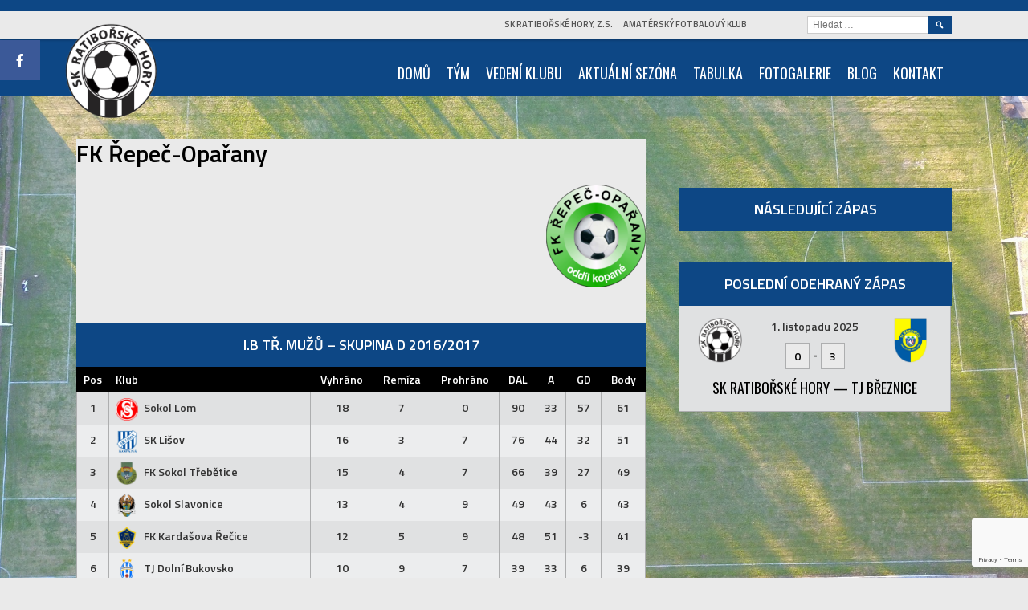

--- FILE ---
content_type: text/html; charset=UTF-8
request_url: https://www.skrh.eu/kluby/fk-repec-oparany/
body_size: 13636
content:
<!DOCTYPE html>
<html lang="cs">
<head>
<meta charset="UTF-8">
<meta name="viewport" content="width=device-width, initial-scale=1">
<link rel="profile" href="http://gmpg.org/xfn/11">
<link rel="pingback" href="https://www.skrh.eu/xmlrpc.php">
<meta name='robots' content='index, follow, max-image-preview:large, max-snippet:-1, max-video-preview:-1' />

	<!-- This site is optimized with the Yoast SEO plugin v25.6 - https://yoast.com/wordpress/plugins/seo/ -->
	<title>FK Řepeč-Opařany - SK Ratibořské Hory, z.s.</title>
	<link rel="canonical" href="https://www.skrh.eu/kluby/fk-repec-oparany/" />
	<meta property="og:locale" content="cs_CZ" />
	<meta property="og:type" content="article" />
	<meta property="og:title" content="FK Řepeč-Opařany - SK Ratibořské Hory, z.s." />
	<meta property="og:url" content="https://www.skrh.eu/kluby/fk-repec-oparany/" />
	<meta property="og:site_name" content="SK Ratibořské Hory, z.s." />
	<meta property="article:publisher" content="https://www.facebook.com/SKRatiborskeHory1930" />
	<meta property="article:modified_time" content="2025-08-09T12:00:14+00:00" />
	<meta property="og:image" content="https://www.skrh.eu/wp-content/uploads/2017/02/repec_oparany.png" />
	<meta property="og:image:width" content="290" />
	<meta property="og:image:height" content="300" />
	<meta property="og:image:type" content="image/png" />
	<meta name="twitter:card" content="summary_large_image" />
	<meta name="twitter:label1" content="Odhadovaná doba čtení" />
	<meta name="twitter:data1" content="1 minuta" />
	<script type="application/ld+json" class="yoast-schema-graph">{"@context":"https://schema.org","@graph":[{"@type":"WebPage","@id":"https://www.skrh.eu/kluby/fk-repec-oparany/","url":"https://www.skrh.eu/kluby/fk-repec-oparany/","name":"FK Řepeč-Opařany - SK Ratibořské Hory, z.s.","isPartOf":{"@id":"https://www.skrh.eu/#website"},"primaryImageOfPage":{"@id":"https://www.skrh.eu/kluby/fk-repec-oparany/#primaryimage"},"image":{"@id":"https://www.skrh.eu/kluby/fk-repec-oparany/#primaryimage"},"thumbnailUrl":"https://www.skrh.eu/wp-content/uploads/2017/02/repec_oparany.png","datePublished":"2017-02-04T08:13:59+00:00","dateModified":"2025-08-09T12:00:14+00:00","breadcrumb":{"@id":"https://www.skrh.eu/kluby/fk-repec-oparany/#breadcrumb"},"inLanguage":"cs","potentialAction":[{"@type":"ReadAction","target":["https://www.skrh.eu/kluby/fk-repec-oparany/"]}]},{"@type":"ImageObject","inLanguage":"cs","@id":"https://www.skrh.eu/kluby/fk-repec-oparany/#primaryimage","url":"https://www.skrh.eu/wp-content/uploads/2017/02/repec_oparany.png","contentUrl":"https://www.skrh.eu/wp-content/uploads/2017/02/repec_oparany.png","width":290,"height":300},{"@type":"BreadcrumbList","@id":"https://www.skrh.eu/kluby/fk-repec-oparany/#breadcrumb","itemListElement":[{"@type":"ListItem","position":1,"name":"Domů","item":"https://www.skrh.eu/"},{"@type":"ListItem","position":2,"name":"FK Řepeč-Opařany"}]},{"@type":"WebSite","@id":"https://www.skrh.eu/#website","url":"https://www.skrh.eu/","name":"SK Ratibořské Hory, z.s.","description":"Amatérský fotbalový klub","publisher":{"@id":"https://www.skrh.eu/#organization"},"potentialAction":[{"@type":"SearchAction","target":{"@type":"EntryPoint","urlTemplate":"https://www.skrh.eu/?s={search_term_string}"},"query-input":{"@type":"PropertyValueSpecification","valueRequired":true,"valueName":"search_term_string"}}],"inLanguage":"cs"},{"@type":"Organization","@id":"https://www.skrh.eu/#organization","name":"SK Ratibořské Hory, z.s.","url":"https://www.skrh.eu/","logo":{"@type":"ImageObject","inLanguage":"cs","@id":"https://www.skrh.eu/#/schema/logo/image/","url":"https://www.skrh.eu/wp-content/uploads/2017/02/hory_logo.png","contentUrl":"https://www.skrh.eu/wp-content/uploads/2017/02/hory_logo.png","width":290,"height":300,"caption":"SK Ratibořské Hory, z.s."},"image":{"@id":"https://www.skrh.eu/#/schema/logo/image/"},"sameAs":["https://www.facebook.com/SKRatiborskeHory1930"]}]}</script>
	<!-- / Yoast SEO plugin. -->


<link rel='dns-prefetch' href='//fonts.googleapis.com' />
<link rel="alternate" type="application/rss+xml" title="SK Ratibořské Hory, z.s. &raquo; RSS zdroj" href="https://www.skrh.eu/feed/" />
<link rel="alternate" type="application/rss+xml" title="SK Ratibořské Hory, z.s. &raquo; RSS komentářů" href="https://www.skrh.eu/comments/feed/" />
<link rel="alternate" title="oEmbed (JSON)" type="application/json+oembed" href="https://www.skrh.eu/wp-json/oembed/1.0/embed?url=https%3A%2F%2Fwww.skrh.eu%2Fkluby%2Ffk-repec-oparany%2F" />
<link rel="alternate" title="oEmbed (XML)" type="text/xml+oembed" href="https://www.skrh.eu/wp-json/oembed/1.0/embed?url=https%3A%2F%2Fwww.skrh.eu%2Fkluby%2Ffk-repec-oparany%2F&#038;format=xml" />
<style id='wp-img-auto-sizes-contain-inline-css' type='text/css'>
img:is([sizes=auto i],[sizes^="auto," i]){contain-intrinsic-size:3000px 1500px}
/*# sourceURL=wp-img-auto-sizes-contain-inline-css */
</style>
<style id='wp-emoji-styles-inline-css' type='text/css'>

	img.wp-smiley, img.emoji {
		display: inline !important;
		border: none !important;
		box-shadow: none !important;
		height: 1em !important;
		width: 1em !important;
		margin: 0 0.07em !important;
		vertical-align: -0.1em !important;
		background: none !important;
		padding: 0 !important;
	}
/*# sourceURL=wp-emoji-styles-inline-css */
</style>
<style id='wp-block-library-inline-css' type='text/css'>
:root{--wp-block-synced-color:#7a00df;--wp-block-synced-color--rgb:122,0,223;--wp-bound-block-color:var(--wp-block-synced-color);--wp-editor-canvas-background:#ddd;--wp-admin-theme-color:#007cba;--wp-admin-theme-color--rgb:0,124,186;--wp-admin-theme-color-darker-10:#006ba1;--wp-admin-theme-color-darker-10--rgb:0,107,160.5;--wp-admin-theme-color-darker-20:#005a87;--wp-admin-theme-color-darker-20--rgb:0,90,135;--wp-admin-border-width-focus:2px}@media (min-resolution:192dpi){:root{--wp-admin-border-width-focus:1.5px}}.wp-element-button{cursor:pointer}:root .has-very-light-gray-background-color{background-color:#eee}:root .has-very-dark-gray-background-color{background-color:#313131}:root .has-very-light-gray-color{color:#eee}:root .has-very-dark-gray-color{color:#313131}:root .has-vivid-green-cyan-to-vivid-cyan-blue-gradient-background{background:linear-gradient(135deg,#00d084,#0693e3)}:root .has-purple-crush-gradient-background{background:linear-gradient(135deg,#34e2e4,#4721fb 50%,#ab1dfe)}:root .has-hazy-dawn-gradient-background{background:linear-gradient(135deg,#faaca8,#dad0ec)}:root .has-subdued-olive-gradient-background{background:linear-gradient(135deg,#fafae1,#67a671)}:root .has-atomic-cream-gradient-background{background:linear-gradient(135deg,#fdd79a,#004a59)}:root .has-nightshade-gradient-background{background:linear-gradient(135deg,#330968,#31cdcf)}:root .has-midnight-gradient-background{background:linear-gradient(135deg,#020381,#2874fc)}:root{--wp--preset--font-size--normal:16px;--wp--preset--font-size--huge:42px}.has-regular-font-size{font-size:1em}.has-larger-font-size{font-size:2.625em}.has-normal-font-size{font-size:var(--wp--preset--font-size--normal)}.has-huge-font-size{font-size:var(--wp--preset--font-size--huge)}.has-text-align-center{text-align:center}.has-text-align-left{text-align:left}.has-text-align-right{text-align:right}.has-fit-text{white-space:nowrap!important}#end-resizable-editor-section{display:none}.aligncenter{clear:both}.items-justified-left{justify-content:flex-start}.items-justified-center{justify-content:center}.items-justified-right{justify-content:flex-end}.items-justified-space-between{justify-content:space-between}.screen-reader-text{border:0;clip-path:inset(50%);height:1px;margin:-1px;overflow:hidden;padding:0;position:absolute;width:1px;word-wrap:normal!important}.screen-reader-text:focus{background-color:#ddd;clip-path:none;color:#444;display:block;font-size:1em;height:auto;left:5px;line-height:normal;padding:15px 23px 14px;text-decoration:none;top:5px;width:auto;z-index:100000}html :where(.has-border-color){border-style:solid}html :where([style*=border-top-color]){border-top-style:solid}html :where([style*=border-right-color]){border-right-style:solid}html :where([style*=border-bottom-color]){border-bottom-style:solid}html :where([style*=border-left-color]){border-left-style:solid}html :where([style*=border-width]){border-style:solid}html :where([style*=border-top-width]){border-top-style:solid}html :where([style*=border-right-width]){border-right-style:solid}html :where([style*=border-bottom-width]){border-bottom-style:solid}html :where([style*=border-left-width]){border-left-style:solid}html :where(img[class*=wp-image-]){height:auto;max-width:100%}:where(figure){margin:0 0 1em}html :where(.is-position-sticky){--wp-admin--admin-bar--position-offset:var(--wp-admin--admin-bar--height,0px)}@media screen and (max-width:600px){html :where(.is-position-sticky){--wp-admin--admin-bar--position-offset:0px}}

/*# sourceURL=wp-block-library-inline-css */
</style><style id='global-styles-inline-css' type='text/css'>
:root{--wp--preset--aspect-ratio--square: 1;--wp--preset--aspect-ratio--4-3: 4/3;--wp--preset--aspect-ratio--3-4: 3/4;--wp--preset--aspect-ratio--3-2: 3/2;--wp--preset--aspect-ratio--2-3: 2/3;--wp--preset--aspect-ratio--16-9: 16/9;--wp--preset--aspect-ratio--9-16: 9/16;--wp--preset--color--black: #000000;--wp--preset--color--cyan-bluish-gray: #abb8c3;--wp--preset--color--white: #ffffff;--wp--preset--color--pale-pink: #f78da7;--wp--preset--color--vivid-red: #cf2e2e;--wp--preset--color--luminous-vivid-orange: #ff6900;--wp--preset--color--luminous-vivid-amber: #fcb900;--wp--preset--color--light-green-cyan: #7bdcb5;--wp--preset--color--vivid-green-cyan: #00d084;--wp--preset--color--pale-cyan-blue: #8ed1fc;--wp--preset--color--vivid-cyan-blue: #0693e3;--wp--preset--color--vivid-purple: #9b51e0;--wp--preset--gradient--vivid-cyan-blue-to-vivid-purple: linear-gradient(135deg,rgb(6,147,227) 0%,rgb(155,81,224) 100%);--wp--preset--gradient--light-green-cyan-to-vivid-green-cyan: linear-gradient(135deg,rgb(122,220,180) 0%,rgb(0,208,130) 100%);--wp--preset--gradient--luminous-vivid-amber-to-luminous-vivid-orange: linear-gradient(135deg,rgb(252,185,0) 0%,rgb(255,105,0) 100%);--wp--preset--gradient--luminous-vivid-orange-to-vivid-red: linear-gradient(135deg,rgb(255,105,0) 0%,rgb(207,46,46) 100%);--wp--preset--gradient--very-light-gray-to-cyan-bluish-gray: linear-gradient(135deg,rgb(238,238,238) 0%,rgb(169,184,195) 100%);--wp--preset--gradient--cool-to-warm-spectrum: linear-gradient(135deg,rgb(74,234,220) 0%,rgb(151,120,209) 20%,rgb(207,42,186) 40%,rgb(238,44,130) 60%,rgb(251,105,98) 80%,rgb(254,248,76) 100%);--wp--preset--gradient--blush-light-purple: linear-gradient(135deg,rgb(255,206,236) 0%,rgb(152,150,240) 100%);--wp--preset--gradient--blush-bordeaux: linear-gradient(135deg,rgb(254,205,165) 0%,rgb(254,45,45) 50%,rgb(107,0,62) 100%);--wp--preset--gradient--luminous-dusk: linear-gradient(135deg,rgb(255,203,112) 0%,rgb(199,81,192) 50%,rgb(65,88,208) 100%);--wp--preset--gradient--pale-ocean: linear-gradient(135deg,rgb(255,245,203) 0%,rgb(182,227,212) 50%,rgb(51,167,181) 100%);--wp--preset--gradient--electric-grass: linear-gradient(135deg,rgb(202,248,128) 0%,rgb(113,206,126) 100%);--wp--preset--gradient--midnight: linear-gradient(135deg,rgb(2,3,129) 0%,rgb(40,116,252) 100%);--wp--preset--font-size--small: 13px;--wp--preset--font-size--medium: 20px;--wp--preset--font-size--large: 36px;--wp--preset--font-size--x-large: 42px;--wp--preset--spacing--20: 0.44rem;--wp--preset--spacing--30: 0.67rem;--wp--preset--spacing--40: 1rem;--wp--preset--spacing--50: 1.5rem;--wp--preset--spacing--60: 2.25rem;--wp--preset--spacing--70: 3.38rem;--wp--preset--spacing--80: 5.06rem;--wp--preset--shadow--natural: 6px 6px 9px rgba(0, 0, 0, 0.2);--wp--preset--shadow--deep: 12px 12px 50px rgba(0, 0, 0, 0.4);--wp--preset--shadow--sharp: 6px 6px 0px rgba(0, 0, 0, 0.2);--wp--preset--shadow--outlined: 6px 6px 0px -3px rgb(255, 255, 255), 6px 6px rgb(0, 0, 0);--wp--preset--shadow--crisp: 6px 6px 0px rgb(0, 0, 0);}:where(.is-layout-flex){gap: 0.5em;}:where(.is-layout-grid){gap: 0.5em;}body .is-layout-flex{display: flex;}.is-layout-flex{flex-wrap: wrap;align-items: center;}.is-layout-flex > :is(*, div){margin: 0;}body .is-layout-grid{display: grid;}.is-layout-grid > :is(*, div){margin: 0;}:where(.wp-block-columns.is-layout-flex){gap: 2em;}:where(.wp-block-columns.is-layout-grid){gap: 2em;}:where(.wp-block-post-template.is-layout-flex){gap: 1.25em;}:where(.wp-block-post-template.is-layout-grid){gap: 1.25em;}.has-black-color{color: var(--wp--preset--color--black) !important;}.has-cyan-bluish-gray-color{color: var(--wp--preset--color--cyan-bluish-gray) !important;}.has-white-color{color: var(--wp--preset--color--white) !important;}.has-pale-pink-color{color: var(--wp--preset--color--pale-pink) !important;}.has-vivid-red-color{color: var(--wp--preset--color--vivid-red) !important;}.has-luminous-vivid-orange-color{color: var(--wp--preset--color--luminous-vivid-orange) !important;}.has-luminous-vivid-amber-color{color: var(--wp--preset--color--luminous-vivid-amber) !important;}.has-light-green-cyan-color{color: var(--wp--preset--color--light-green-cyan) !important;}.has-vivid-green-cyan-color{color: var(--wp--preset--color--vivid-green-cyan) !important;}.has-pale-cyan-blue-color{color: var(--wp--preset--color--pale-cyan-blue) !important;}.has-vivid-cyan-blue-color{color: var(--wp--preset--color--vivid-cyan-blue) !important;}.has-vivid-purple-color{color: var(--wp--preset--color--vivid-purple) !important;}.has-black-background-color{background-color: var(--wp--preset--color--black) !important;}.has-cyan-bluish-gray-background-color{background-color: var(--wp--preset--color--cyan-bluish-gray) !important;}.has-white-background-color{background-color: var(--wp--preset--color--white) !important;}.has-pale-pink-background-color{background-color: var(--wp--preset--color--pale-pink) !important;}.has-vivid-red-background-color{background-color: var(--wp--preset--color--vivid-red) !important;}.has-luminous-vivid-orange-background-color{background-color: var(--wp--preset--color--luminous-vivid-orange) !important;}.has-luminous-vivid-amber-background-color{background-color: var(--wp--preset--color--luminous-vivid-amber) !important;}.has-light-green-cyan-background-color{background-color: var(--wp--preset--color--light-green-cyan) !important;}.has-vivid-green-cyan-background-color{background-color: var(--wp--preset--color--vivid-green-cyan) !important;}.has-pale-cyan-blue-background-color{background-color: var(--wp--preset--color--pale-cyan-blue) !important;}.has-vivid-cyan-blue-background-color{background-color: var(--wp--preset--color--vivid-cyan-blue) !important;}.has-vivid-purple-background-color{background-color: var(--wp--preset--color--vivid-purple) !important;}.has-black-border-color{border-color: var(--wp--preset--color--black) !important;}.has-cyan-bluish-gray-border-color{border-color: var(--wp--preset--color--cyan-bluish-gray) !important;}.has-white-border-color{border-color: var(--wp--preset--color--white) !important;}.has-pale-pink-border-color{border-color: var(--wp--preset--color--pale-pink) !important;}.has-vivid-red-border-color{border-color: var(--wp--preset--color--vivid-red) !important;}.has-luminous-vivid-orange-border-color{border-color: var(--wp--preset--color--luminous-vivid-orange) !important;}.has-luminous-vivid-amber-border-color{border-color: var(--wp--preset--color--luminous-vivid-amber) !important;}.has-light-green-cyan-border-color{border-color: var(--wp--preset--color--light-green-cyan) !important;}.has-vivid-green-cyan-border-color{border-color: var(--wp--preset--color--vivid-green-cyan) !important;}.has-pale-cyan-blue-border-color{border-color: var(--wp--preset--color--pale-cyan-blue) !important;}.has-vivid-cyan-blue-border-color{border-color: var(--wp--preset--color--vivid-cyan-blue) !important;}.has-vivid-purple-border-color{border-color: var(--wp--preset--color--vivid-purple) !important;}.has-vivid-cyan-blue-to-vivid-purple-gradient-background{background: var(--wp--preset--gradient--vivid-cyan-blue-to-vivid-purple) !important;}.has-light-green-cyan-to-vivid-green-cyan-gradient-background{background: var(--wp--preset--gradient--light-green-cyan-to-vivid-green-cyan) !important;}.has-luminous-vivid-amber-to-luminous-vivid-orange-gradient-background{background: var(--wp--preset--gradient--luminous-vivid-amber-to-luminous-vivid-orange) !important;}.has-luminous-vivid-orange-to-vivid-red-gradient-background{background: var(--wp--preset--gradient--luminous-vivid-orange-to-vivid-red) !important;}.has-very-light-gray-to-cyan-bluish-gray-gradient-background{background: var(--wp--preset--gradient--very-light-gray-to-cyan-bluish-gray) !important;}.has-cool-to-warm-spectrum-gradient-background{background: var(--wp--preset--gradient--cool-to-warm-spectrum) !important;}.has-blush-light-purple-gradient-background{background: var(--wp--preset--gradient--blush-light-purple) !important;}.has-blush-bordeaux-gradient-background{background: var(--wp--preset--gradient--blush-bordeaux) !important;}.has-luminous-dusk-gradient-background{background: var(--wp--preset--gradient--luminous-dusk) !important;}.has-pale-ocean-gradient-background{background: var(--wp--preset--gradient--pale-ocean) !important;}.has-electric-grass-gradient-background{background: var(--wp--preset--gradient--electric-grass) !important;}.has-midnight-gradient-background{background: var(--wp--preset--gradient--midnight) !important;}.has-small-font-size{font-size: var(--wp--preset--font-size--small) !important;}.has-medium-font-size{font-size: var(--wp--preset--font-size--medium) !important;}.has-large-font-size{font-size: var(--wp--preset--font-size--large) !important;}.has-x-large-font-size{font-size: var(--wp--preset--font-size--x-large) !important;}
/*# sourceURL=global-styles-inline-css */
</style>

<style id='classic-theme-styles-inline-css' type='text/css'>
/*! This file is auto-generated */
.wp-block-button__link{color:#fff;background-color:#32373c;border-radius:9999px;box-shadow:none;text-decoration:none;padding:calc(.667em + 2px) calc(1.333em + 2px);font-size:1.125em}.wp-block-file__button{background:#32373c;color:#fff;text-decoration:none}
/*# sourceURL=/wp-includes/css/classic-themes.min.css */
</style>
<link rel='stylesheet' id='contact-form-7-css' href='https://www.skrh.eu/wp-content/plugins/contact-form-7/includes/css/styles.css?ver=6.1.1' type='text/css' media='all' />
<link rel='stylesheet' id='dashicons-css' href='https://www.skrh.eu/wp-includes/css/dashicons.min.css?ver=6.9' type='text/css' media='all' />
<link rel='stylesheet' id='sportspress-general-css' href='//www.skrh.eu/wp-content/plugins/sportspress-pro/includes/sportspress/assets/css/sportspress.css?ver=2.7.16' type='text/css' media='all' />
<link rel='stylesheet' id='sportspress-icons-css' href='//www.skrh.eu/wp-content/plugins/sportspress-pro/includes/sportspress/assets/css/icons.css?ver=2.7' type='text/css' media='all' />
<link rel='stylesheet' id='sportspress-event-statistics-css' href='//www.skrh.eu/wp-content/plugins/sportspress-pro/includes/sportspress-match-stats/css/sportspress-match-stats.css?ver=2.2' type='text/css' media='all' />
<link rel='stylesheet' id='sportspress-results-matrix-css' href='//www.skrh.eu/wp-content/plugins/sportspress-pro/includes/sportspress-results-matrix/css/sportspress-results-matrix.css?ver=2.6.9' type='text/css' media='all' />
<link rel='stylesheet' id='sportspress-scoreboard-css' href='//www.skrh.eu/wp-content/plugins/sportspress-pro/includes/sportspress-scoreboard/css/sportspress-scoreboard.css?ver=2.6.11' type='text/css' media='all' />
<link rel='stylesheet' id='sportspress-scoreboard-ltr-css' href='//www.skrh.eu/wp-content/plugins/sportspress-pro/includes/sportspress-scoreboard/css/sportspress-scoreboard-ltr.css?ver=2.6.11' type='text/css' media='all' />
<link rel='stylesheet' id='sportspress-sponsors-css' href='//www.skrh.eu/wp-content/plugins/sportspress-pro/includes/sportspress-sponsors/css/sportspress-sponsors.css?ver=2.6.15' type='text/css' media='all' />
<link rel='stylesheet' id='sportspress-timelines-css' href='//www.skrh.eu/wp-content/plugins/sportspress-pro/includes/sportspress-timelines/css/sportspress-timelines.css?ver=2.6' type='text/css' media='all' />
<link rel='stylesheet' id='sportspress-user-scores-css' href='//www.skrh.eu/wp-content/plugins/sportspress-pro/includes/sportspress-user-scores/css/sportspress-user-scores.css?ver=2.3' type='text/css' media='all' />
<link rel='stylesheet' id='mega-slider-style-css' href='https://www.skrh.eu/wp-content/themes/marquee/plugins/mega-slider/assets/css/mega-slider.css?ver=1.0.1' type='text/css' media='all' />
<link rel='stylesheet' id='news-widget-style-css' href='https://www.skrh.eu/wp-content/themes/marquee/plugins/news-widget/assets/css/news-widget.css?ver=1.0.1' type='text/css' media='all' />
<link rel='stylesheet' id='social-sidebar-icons-css' href='https://www.skrh.eu/wp-content/themes/marquee/plugins/social-sidebar/assets/css/social-sidebar-icons.css?ver=1.0' type='text/css' media='all' />
<link rel='stylesheet' id='social-sidebar-css' href='https://www.skrh.eu/wp-content/themes/marquee/plugins/social-sidebar/assets/css/social-sidebar.css?ver=1.0' type='text/css' media='all' />
<link rel='stylesheet' id='social-sidebar-flat-css' href='https://www.skrh.eu/wp-content/themes/marquee/plugins/social-sidebar/assets/css/skins/flat.css?ver=1.0' type='text/css' media='all' />
<link rel='stylesheet' id='rookie-oswald-css' href='//fonts.googleapis.com/css?family=Oswald%3A400%2C700&#038;subset=latin-ext&#038;ver=6.9' type='text/css' media='all' />
<link rel='stylesheet' id='rookie-framework-style-css' href='https://www.skrh.eu/wp-content/themes/marquee/framework.css?ver=6.9' type='text/css' media='all' />
<link rel='stylesheet' id='rookie-style-css' href='https://www.skrh.eu/wp-content/themes/marquee/style.css?ver=6.9' type='text/css' media='all' />
<link rel='stylesheet' id='marquee-titillium-web-css' href='//fonts.googleapis.com/css?family=Titillium+Web%3A300%2C600&#038;ver=6.9' type='text/css' media='all' />
<style type="text/css"></style>		<style type="text/css"> /* Marquee Custom Layout */
		@media screen and (min-width: 1025px) {
			.site-branding, .site-content, .site-footer .footer-area, .site-info {
				width: 1120px; }
			.main-navigation {
				width: 1090px; }
		}
		</style>
				<style type="text/css"> /* Frontend CSS */
		blockquote:before,
		q:before {
			color: #0d4785; }
		button,
		input[type="button"],
		input[type="reset"],
		input[type="submit"],
		.site-header,
		.widget_calendar caption,
		.sp-table-caption,
		.sp-template-countdown,
		.sp-scoreboard-wrapper,
		.sp-statistic-bar-fill,
		.nav-links a {
			background-color: #0d4785; }
		button:hover,
		input[type="button"]:hover,
		input[type="reset"]:hover,
		input[type="submit"]:hover,
		.nav-links a:hover {
			background-color: #1c5694; }
		.main-navigation .current-menu-item:after,
		.main-navigation .current-menu-parent:after,
		.main-navigation .current-menu-ancestor:after,
		.main-navigation .current_page_item:after,
		.main-navigation .current_page_parent:after,
		.main-navigation .current_page_ancestor:after {
			background-color: #3f79b7; }
		.header-area,
		.sp-event-blocks .sp-event-results a:hover .sp-result,
		.sp-event-blocks .alternate .sp-event-results .sp-result,
		.mega-slider__row {
			background-color: #eaeaea; }
		table,
		.sp-event-logos .sp-team-logo .sp-team-result,
		.sp-template-countdown h5,
		.sp-player-details,
		.sp-staff-details,
		.sp-scoreboard .sp-highlight,
		.mega-slider__row:hover {
			background-color: #ecedee; }
		table tbody tr:nth-child(2n+1),
		.sp-data-table tbody tr.odd,
		.site-footer,
		.sp-event-blocks .sp-event-results .sp-result,
		.sp-event-blocks .alternate .sp-event-results a:hover .sp-result,
		.sp-template-countdown .event-venue,
		.mega-slider__row:nth-child(2n+1) {
			background-color: #e0e1e2; }
		table,
		td,
		.site-footer,
		.sp-event-blocks .sp-event-results .sp-result,
		.mega-slider__sidebar {
			border-color: #adaeaf; }
		.widget_calendar tbody .pad,
		.sp-template-event-calendar tbody .pad {
			background-color: #cdcecf; }
		td,
		blockquote,
		q,
		.widget,
		.site-info,
		.sp-template-event-blocks .sp-event-date a,
		.news-widget__post__date,
		.news-widget__post__date a,
		.entry-meta a,
		.posted-on a {
			color: #333333; }
		body,
		table tfoot tr td,
		.widget-title,
		.widget_news_widget,
		.entry-header,
		.sp-highlight,
		.sp-template-event-blocks .sp-event-title a,
		.sp-template-event-blocks .sp-event-results a,
		.sp-event-blocks .sp-event-results .sp-result,
		.sp-template-countdown h5 {
			color: #000000; }
		a,
		.mega-slider__row__link {
			color: #c51d27; }
		.widget_calendar #today,
		.sp-template-event-calendar #today,
		.gallery dd strong,
		.single-sp_player .entry-header .entry-title strong,
		.single-sp_staff .entry-header .entry-title strong {
			background-color: #c51d27; }
		.widget_calendar #today,
		.sp-template-event-calendar #today {
			border-color: #c51d27; }
		.sp-tab-menu-item-active a {
			border-bottom-color: #c51d27; }
		a:hover,
		.mega-slider__row__link:hover {
			color: #a20004; }
		th,
		table thead,
		button,
		input[type="button"],
		input[type="reset"],
		input[type="submit"],
		.main-navigation,
		.main-navigation a,
		.widget_calendar caption,
		.sp-table-caption,
		.widget_calendar #prev a:before,
		.sp-template-event-calendar #prev a:before,
		.widget_calendar #next a:before,
		.sp-template-event-calendar #next a:before,
		.widget_calendar #today,
		.sp-template-event-calendar #today,
		.widget_calendar #today a,
		.sp-template-event-calendar #today a,
		.gallery dd,
		.gallery dd strong,
		.sp-template-countdown,
		.single-sp_player .entry-header .entry-title strong,
		.single-sp_staff .entry-header .entry-title strong,
		.sp-scoreboard-nav,
		.mega-slider__row--active,
		.mega-slider__row--active:nth-child(2n+1),
		.mega-slider__row--active:hover,
		.mega-slider__row--active .mega-slider__row__date,
		.mega-slider__row--active .mega-slider__row__link,
		.nav-links a {
			color: #ffffff; }
		th,
		table thead,
		.main-navigation,
		.gallery dd,
		.sp-template-countdown .event-name,
		.site-widgets .sp-scoreboard-wrapper,
		.sp-statistic-bar {
			background-color: #000000; }
		th,
		table thead {
			border-color: #000000; }
		.mega-slider__row--active,
		.mega-slider__row--active:nth-child(2n+1),
		.mega-slider__row--active:hover {
			background-color: #0d4785; }
			
		@media screen and (min-width: 601px) {
			.main-navigation,
			.main-navigation ul ul,
			.main-navigation li:hover {
				background-color: #000000; }
		}

		
		</style>
		<script type="text/javascript" src="https://www.skrh.eu/wp-content/plugins/sportspress-facebook/js/sportspress-facebook-sdk.js?ver=2.11" id="sportspress-facebook-sdk-js"></script>
<script type="text/javascript" src="https://www.skrh.eu/wp-includes/js/jquery/jquery.min.js?ver=3.7.1" id="jquery-core-js"></script>
<script type="text/javascript" src="https://www.skrh.eu/wp-includes/js/jquery/jquery-migrate.min.js?ver=3.4.1" id="jquery-migrate-js"></script>
<link rel="https://api.w.org/" href="https://www.skrh.eu/wp-json/" /><link rel="alternate" title="JSON" type="application/json" href="https://www.skrh.eu/wp-json/wp/v2/teams/143" /><link rel="EditURI" type="application/rsd+xml" title="RSD" href="https://www.skrh.eu/xmlrpc.php?rsd" />
<meta name="generator" content="WordPress 6.9" />
<meta name="generator" content="SportsPress 2.7.16" />
<meta name="generator" content="SportsPress Pro 2.7.17" />
<meta name="generator" content="Yoast SEO for SportsPress 1.0" />
<link rel='shortlink' href='https://www.skrh.eu/?p=143' />
<style type="text/css" id="custom-background-css">
body.custom-background { background-color: #eaeaea; background-image: url("https://www.skrh.eu/wp-content/uploads/2019/04/SKRH_HRISTE.jpg"); background-position: center center; background-size: cover; background-repeat: no-repeat; background-attachment: fixed; }
</style>
	<link rel="icon" href="https://www.skrh.eu/wp-content/uploads/2017/02/hory_logo-32x32.png" sizes="32x32" />
<link rel="icon" href="https://www.skrh.eu/wp-content/uploads/2017/02/hory_logo.png" sizes="192x192" />
<link rel="apple-touch-icon" href="https://www.skrh.eu/wp-content/uploads/2017/02/hory_logo.png" />
<meta name="msapplication-TileImage" content="https://www.skrh.eu/wp-content/uploads/2017/02/hory_logo.png" />
		<style type="text/css" id="wp-custom-css">
			article {
  background-color: #eaeaea;
}		</style>
		</head>

<body class="wp-singular sp_team-template-default single single-sp_team postid-143 custom-background wp-theme-marquee sportspress sportspress-page sp-show-image">
<div class="sp-header"></div>
<div id="page" class="hfeed site">
	<a class="skip-link screen-reader-text" href="#content">Skip to content</a>

	<header id="masthead" class="site-header" role="banner">
				<div class="header-area header-area-has-logo header-area-has-search">
																																		<div class="site-branding">
					<div class="site-identity">
												<a class="site-logo" href="https://www.skrh.eu/" rel="home"><img src="https://www.skrh.eu/wp-content/uploads/2017/02/hory_logo.png" alt="SK Ratibořské Hory, z.s."></a>
																		<hgroup style="color: #555555">
							<h1 class="site-title"><a href="https://www.skrh.eu/" rel="home">SK Ratibořské Hory, z.s.</a></h1>
							<h2 class="site-description">Amatérský fotbalový klub</h2>
						</hgroup>
											</div>
				</div><!-- .site-branding -->
												<div class="site-menu">
					<nav id="site-navigation" class="main-navigation" role="navigation">
						<button class="menu-toggle" aria-controls="menu" aria-expanded="false"><span class="dashicons dashicons-menu"></span></button>
						<div class="menu-havni-menu-container"><ul id="menu-havni-menu" class="menu"><li id="menu-item-116" class="menu-item menu-item-type-post_type menu-item-object-page menu-item-home menu-item-116"><a href="https://www.skrh.eu/">Domů</a></li>
<li id="menu-item-120" class="menu-item menu-item-type-post_type menu-item-object-page menu-item-120"><a href="https://www.skrh.eu/a-team/">Tým</a></li>
<li id="menu-item-118" class="menu-item menu-item-type-post_type menu-item-object-page menu-item-118"><a href="https://www.skrh.eu/vedeni-klubu/">Vedení klubu</a></li>
<li id="menu-item-458" class="menu-item menu-item-type-post_type menu-item-object-page menu-item-458"><a href="https://www.skrh.eu/zapasy-muzi-a/">Aktuální sezóna</a></li>
<li id="menu-item-140" class="menu-item menu-item-type-post_type menu-item-object-page menu-item-140"><a href="https://www.skrh.eu/tabulky-muzi-a/">Tabulka</a></li>
<li id="menu-item-126" class="menu-item menu-item-type-custom menu-item-object-custom menu-item-126"><a href="https://www.facebook.com/SKRatiborskeHory1930/photos/">Fotogalerie</a></li>
<li id="menu-item-620" class="menu-item menu-item-type-post_type menu-item-object-page menu-item-620"><a href="https://www.skrh.eu/blog/">Blog</a></li>
<li id="menu-item-309" class="menu-item menu-item-type-post_type menu-item-object-page menu-item-309"><a href="https://www.skrh.eu/kontakt/">Kontakt</a></li>
</ul></div>						<form role="search" method="get" class="search-form" action="https://www.skrh.eu/">
				<label>
					<span class="screen-reader-text">Vyhledávání</span>
					<input type="search" class="search-field" placeholder="Hledat &hellip;" value="" name="s" />
				</label>
				<input type="submit" class="search-submit" value="&#61817;" title="Hledat" />
			</form>					</nav><!-- #site-navigation -->
				</div>
						</div>
		</header><!-- #masthead -->

	<div id="content" class="site-content">
		
	<div id="primary" class="content-area content-area-right-sidebar">
		<main id="main" class="site-main" role="main">

			
			
				
<article id="post-143" class="post-143 sp_team type-sp_team status-publish has-post-thumbnail hentry sp_league-i-b-trida-muzu-skupina-d sp_league-krajske-souteze sp_league-macron-8-liga sp_league-okresni-prebor-muzu sp_league-okresni-souteze sp_league-starsi-zaci sp_season-2016-2017 sp_season-2017-2018 sp_season-2020-2021 sp_season-2021-2022 sp_season-2022-2023 sp_season-2025-2026 sp_venue-repec">
	<header class="entry-header">		
		<h1 class="entry-title">FK Řepeč-Opařany</h1>	</header><!-- .entry-header -->

	<div class="entry-content">
		<div class="sp-section-content sp-section-content-logo">	<div class="sp-template sp-template-team-logo sp-template-logo sp-team-logo">
		<img decoding="async" width="124" height="128" src="https://www.skrh.eu/wp-content/uploads/2017/02/repec_oparany-124x128.png" class="attachment-sportspress-fit-icon size-sportspress-fit-icon wp-post-image" alt="" srcset="https://www.skrh.eu/wp-content/uploads/2017/02/repec_oparany-124x128.png 124w, https://www.skrh.eu/wp-content/uploads/2017/02/repec_oparany.png 290w, https://www.skrh.eu/wp-content/uploads/2017/02/repec_oparany-32x32.png 32w" sizes="(max-width: 124px) 100vw, 124px" />	</div>
	</div><div class="sp-section-content sp-section-content-excerpt"></div><div class="sp-section-content sp-section-content-content"></div><div class="sp-section-content sp-section-content-staff"></div><div class="sp-section-content sp-section-content-lists"></div><div class="sp-section-content sp-section-content-tables"><div class="sp-template sp-template-league-table">
	<h4 class="sp-table-caption">I.B tř. mužů – skupina D 2016/2017</h4><div class="sp-table-wrapper"><table class="sp-league-table sp-data-table sp-sortable-table sp-scrollable-table sp-paginated-table" data-sp-rows="20"><thead><tr><th class="data-rank">Pos</th><th class="data-name">Klub</th><th class="data-w">Vyhráno</th><th class="data-r">Remíza</th><th class="data-p-2">Prohráno</th><th class="data-f">DAL</th><th class="data-a">A</th><th class="data-gd">GD</th><th class="data-pts">Body</th></tr></thead><tbody><tr class="odd sp-row-no-0"><td class="data-rank" data-label="Pos">1</td><td class="data-name has-logo" data-label="Klub"><span class="team-logo"><img decoding="async" width="124" height="128" src="https://www.skrh.eu/wp-content/uploads/2017/02/lom-124x128.png" class="attachment-sportspress-fit-icon size-sportspress-fit-icon wp-post-image" alt="" /></span>Sokol Lom</td><td class="data-w" data-label="Vyhráno">18</td><td class="data-r" data-label="Remíza">7</td><td class="data-p-2" data-label="Prohráno">0</td><td class="data-f" data-label="DAL">90</td><td class="data-a" data-label="A">33</td><td class="data-gd" data-label="GD">57</td><td class="data-pts" data-label="Body">61</td></tr><tr class="even sp-row-no-1"><td class="data-rank" data-label="Pos">2</td><td class="data-name has-logo" data-label="Klub"><span class="team-logo"><img decoding="async" width="124" height="128" src="https://www.skrh.eu/wp-content/uploads/2017/02/lisov-124x128.png" class="attachment-sportspress-fit-icon size-sportspress-fit-icon wp-post-image" alt="" /></span>SK Lišov</td><td class="data-w" data-label="Vyhráno">16</td><td class="data-r" data-label="Remíza">3</td><td class="data-p-2" data-label="Prohráno">7</td><td class="data-f" data-label="DAL">76</td><td class="data-a" data-label="A">44</td><td class="data-gd" data-label="GD">32</td><td class="data-pts" data-label="Body">51</td></tr><tr class="odd sp-row-no-2"><td class="data-rank" data-label="Pos">3</td><td class="data-name has-logo" data-label="Klub"><span class="team-logo"><img loading="lazy" decoding="async" width="124" height="128" src="https://www.skrh.eu/wp-content/uploads/2017/02/trebetice-124x128.png" class="attachment-sportspress-fit-icon size-sportspress-fit-icon wp-post-image" alt="" /></span>FK Sokol Třebětice</td><td class="data-w" data-label="Vyhráno">15</td><td class="data-r" data-label="Remíza">4</td><td class="data-p-2" data-label="Prohráno">7</td><td class="data-f" data-label="DAL">66</td><td class="data-a" data-label="A">39</td><td class="data-gd" data-label="GD">27</td><td class="data-pts" data-label="Body">49</td></tr><tr class="even sp-row-no-3"><td class="data-rank" data-label="Pos">4</td><td class="data-name has-logo" data-label="Klub"><span class="team-logo"><img loading="lazy" decoding="async" width="124" height="128" src="https://www.skrh.eu/wp-content/uploads/2017/02/slavonice-124x128.png" class="attachment-sportspress-fit-icon size-sportspress-fit-icon wp-post-image" alt="" /></span>Sokol Slavonice</td><td class="data-w" data-label="Vyhráno">13</td><td class="data-r" data-label="Remíza">4</td><td class="data-p-2" data-label="Prohráno">9</td><td class="data-f" data-label="DAL">49</td><td class="data-a" data-label="A">43</td><td class="data-gd" data-label="GD">6</td><td class="data-pts" data-label="Body">43</td></tr><tr class="odd sp-row-no-4"><td class="data-rank" data-label="Pos">5</td><td class="data-name has-logo" data-label="Klub"><span class="team-logo"><img loading="lazy" decoding="async" width="128" height="128" src="https://www.skrh.eu/wp-content/uploads/2017/10/kardasovarecice-128x128.png" class="attachment-sportspress-fit-icon size-sportspress-fit-icon wp-post-image" alt="" /></span>FK Kardašova Řečice</td><td class="data-w" data-label="Vyhráno">12</td><td class="data-r" data-label="Remíza">5</td><td class="data-p-2" data-label="Prohráno">9</td><td class="data-f" data-label="DAL">48</td><td class="data-a" data-label="A">51</td><td class="data-gd" data-label="GD">-3</td><td class="data-pts" data-label="Body">41</td></tr><tr class="even sp-row-no-5"><td class="data-rank" data-label="Pos">6</td><td class="data-name has-logo" data-label="Klub"><span class="team-logo"><img loading="lazy" decoding="async" width="124" height="128" src="https://www.skrh.eu/wp-content/uploads/2017/02/dolni_bukovsko-124x128.png" class="attachment-sportspress-fit-icon size-sportspress-fit-icon wp-post-image" alt="" /></span>TJ Dolní Bukovsko</td><td class="data-w" data-label="Vyhráno">10</td><td class="data-r" data-label="Remíza">9</td><td class="data-p-2" data-label="Prohráno">7</td><td class="data-f" data-label="DAL">39</td><td class="data-a" data-label="A">33</td><td class="data-gd" data-label="GD">6</td><td class="data-pts" data-label="Body">39</td></tr><tr class="odd sp-row-no-6"><td class="data-rank" data-label="Pos">7</td><td class="data-name has-logo" data-label="Klub"><span class="team-logo"><img loading="lazy" decoding="async" width="124" height="128" src="https://www.skrh.eu/wp-content/uploads/2017/02/mlada_vozice-124x128.png" class="attachment-sportspress-fit-icon size-sportspress-fit-icon wp-post-image" alt="" /></span>Sokol Mladá Vožice</td><td class="data-w" data-label="Vyhráno">9</td><td class="data-r" data-label="Remíza">8</td><td class="data-p-2" data-label="Prohráno">9</td><td class="data-f" data-label="DAL">46</td><td class="data-a" data-label="A">55</td><td class="data-gd" data-label="GD">11</td><td class="data-pts" data-label="Body">35</td></tr><tr class="even sp-row-no-7"><td class="data-rank" data-label="Pos">8</td><td class="data-name has-logo" data-label="Klub"><span class="team-logo"><img loading="lazy" decoding="async" width="128" height="128" src="https://www.skrh.eu/wp-content/uploads/2017/02/tj_malsice-128x128.png" class="attachment-sportspress-fit-icon size-sportspress-fit-icon wp-post-image" alt="" /></span>TJ Malšice</td><td class="data-w" data-label="Vyhráno">10</td><td class="data-r" data-label="Remíza">4</td><td class="data-p-2" data-label="Prohráno">12</td><td class="data-f" data-label="DAL">64</td><td class="data-a" data-label="A">62</td><td class="data-gd" data-label="GD">2</td><td class="data-pts" data-label="Body">34</td></tr><tr class="odd sp-row-no-8"><td class="data-rank" data-label="Pos">9</td><td class="data-name has-logo" data-label="Klub"><span class="team-logo"><img loading="lazy" decoding="async" width="124" height="128" src="https://www.skrh.eu/wp-content/uploads/2017/02/lomnice_nad_luznici-124x128.png" class="attachment-sportspress-fit-icon size-sportspress-fit-icon wp-post-image" alt="" /></span>Tatran Lomnice nad Lužnicí</td><td class="data-w" data-label="Vyhráno">9</td><td class="data-r" data-label="Remíza">5</td><td class="data-p-2" data-label="Prohráno">12</td><td class="data-f" data-label="DAL">47</td><td class="data-a" data-label="A">46</td><td class="data-gd" data-label="GD">1</td><td class="data-pts" data-label="Body">32</td></tr><tr class="even sp-row-no-9"><td class="data-rank" data-label="Pos">10</td><td class="data-name has-logo" data-label="Klub"><span class="team-logo"><img loading="lazy" decoding="async" width="128" height="128" src="https://www.skrh.eu/wp-content/uploads/2017/10/trebon-128x128.png" class="attachment-sportspress-fit-icon size-sportspress-fit-icon wp-post-image" alt="" /></span>Jiskra Třeboň B</td><td class="data-w" data-label="Vyhráno">8</td><td class="data-r" data-label="Remíza">5</td><td class="data-p-2" data-label="Prohráno">13</td><td class="data-f" data-label="DAL">46</td><td class="data-a" data-label="A">63</td><td class="data-gd" data-label="GD">-27</td><td class="data-pts" data-label="Body">29</td></tr><tr class="odd sp-row-no-10"><td class="data-rank" data-label="Pos">11</td><td class="data-name has-logo" data-label="Klub"><span class="team-logo"><img loading="lazy" decoding="async" width="110" height="128" src="https://www.skrh.eu/wp-content/uploads/2017/10/Jistebnice-110x128.png" class="attachment-sportspress-fit-icon size-sportspress-fit-icon wp-post-image" alt="" /></span>1. FC Jistebnice</td><td class="data-w" data-label="Vyhráno">7</td><td class="data-r" data-label="Remíza">5</td><td class="data-p-2" data-label="Prohráno">14</td><td class="data-f" data-label="DAL">41</td><td class="data-a" data-label="A">66</td><td class="data-gd" data-label="GD">-25</td><td class="data-pts" data-label="Body">26</td></tr><tr class="even highlighted sp-row-no-11"><td class="data-rank sp-highlight" data-label="Pos">12</td><td class="data-name has-logo sp-highlight" data-label="Klub"><span class="team-logo"><img loading="lazy" decoding="async" width="124" height="128" src="https://www.skrh.eu/wp-content/uploads/2017/02/repec_oparany-124x128.png" class="attachment-sportspress-fit-icon size-sportspress-fit-icon wp-post-image" alt="" /></span>FK Řepeč-Opařany</td><td class="data-w sp-highlight" data-label="Vyhráno">7</td><td class="data-r sp-highlight" data-label="Remíza">3</td><td class="data-p-2 sp-highlight" data-label="Prohráno">16</td><td class="data-f sp-highlight" data-label="DAL">28</td><td class="data-a sp-highlight" data-label="A">58</td><td class="data-gd sp-highlight" data-label="GD">-30</td><td class="data-pts sp-highlight" data-label="Body">24</td></tr><tr class="odd sp-row-no-12"><td class="data-rank" data-label="Pos">13</td><td class="data-name has-logo" data-label="Klub"><span class="team-logo"><img loading="lazy" decoding="async" width="125" height="128" src="https://www.skrh.eu/wp-content/uploads/2017/02/tjbreznice-125x128.png" class="attachment-sportspress-fit-icon size-sportspress-fit-icon wp-post-image" alt="" /></span>TJ Březnice</td><td class="data-w" data-label="Vyhráno">4</td><td class="data-r" data-label="Remíza">7</td><td class="data-p-2" data-label="Prohráno">15</td><td class="data-f" data-label="DAL">48</td><td class="data-a" data-label="A">72</td><td class="data-gd" data-label="GD">24</td><td class="data-pts" data-label="Body">19</td></tr><tr class="even sp-row-no-13"><td class="data-rank" data-label="Pos">14</td><td class="data-name has-logo" data-label="Klub"><span class="team-logo"><img loading="lazy" decoding="async" width="124" height="128" src="https://www.skrh.eu/wp-content/uploads/2017/02/hory_logo-124x128.png" class="attachment-sportspress-fit-icon size-sportspress-fit-icon wp-post-image" alt="" /></span>SK Ratibořské Hory</td><td class="data-w" data-label="Vyhráno">0</td><td class="data-r" data-label="Remíza">0</td><td class="data-p-2" data-label="Prohráno">0</td><td class="data-f" data-label="DAL">0</td><td class="data-a" data-label="A">0</td><td class="data-gd" data-label="GD">0</td><td class="data-pts" data-label="Body">0</td></tr></tbody></table></div></div>
</div><div class="sp-section-content sp-section-content-directories"></div><div class="sp-tab-group"></div>			</div><!-- .entry-content -->
</article><!-- #post-## -->

				
			
		</main><!-- #main -->
	</div><!-- #primary -->

<div id="secondary" class="widget-area widget-area-right" role="complementary">
    <div class="sp-widget-align-none"><aside id="sportspress-facebook-3" class="widget widget_sportspress widget_sp_facebook">	<div class="sp-template sp-template-facebook">
		<div class="sp-facebook">
			<div class="fb-page"
				data-href="https://www.facebook.com/SKRatiborskeHory1930"
				data-tabs="timeline,events"
				data-small-header="false"
				data-adapt-container-width="true"
				data-hide-cover="false"
				data-show-facepile="true"
			></div>
		</div>
	</div>
	</aside></div><div class="sp-widget-align-none"><aside id="sportspress-event-blocks-15" class="widget widget_sportspress widget_sp_event_blocks"><h4 class="sp-table-caption">Následující zápas</h4><div class="sp-template sp-template-event-blocks">
	<div class="sp-table-wrapper">
		<table class="sp-event-blocks sp-data-table
					 sp-paginated-table" data-sp-rows="5">
			<thead><tr><th></th></tr></thead> 			<tbody>
							</tbody>
		</table>
	</div>
	</div>
</aside></div><div class="sp-widget-align-none"><aside id="sportspress-event-blocks-14" class="widget widget_sportspress widget_sp_event_blocks"><h4 class="sp-table-caption">Poslední odehraný zápas</h4><div class="sp-template sp-template-event-blocks">
	<div class="sp-table-wrapper">
		<table class="sp-event-blocks sp-data-table
					 sp-paginated-table" data-sp-rows="5">
			<thead><tr><th></th></tr></thead> 			<tbody>
									<tr class="sp-row sp-post alternate" itemscope itemtype="http://schema.org/SportsEvent">
						<td>
														<span class="team-logo logo-odd" title="SK Ratibořské Hory"><img width="124" height="128" src="https://www.skrh.eu/wp-content/uploads/2017/02/hory_logo-124x128.png" class="attachment-sportspress-fit-icon size-sportspress-fit-icon wp-post-image" alt="" loading="lazy" /></span> <span class="team-logo logo-even" title="TJ Březnice"><img width="125" height="128" src="https://www.skrh.eu/wp-content/uploads/2017/02/tjbreznice-125x128.png" class="attachment-sportspress-fit-icon size-sportspress-fit-icon wp-post-image" alt="" loading="lazy" /></span>							<time class="sp-event-date" datetime="2025-11-01 14:00:03" itemprop="startDate" content="2025-11-01T14:00+01:00">
								<a href="https://www.skrh.eu/zapasy/sk-ratiborske-hory-tj-breznice-3/">1. listopadu 2025</a>							</time>
														<h5 class="sp-event-results">
								<a href="https://www.skrh.eu/zapasy/sk-ratiborske-hory-tj-breznice-3/"><span class="sp-result ok">0</span> - <span class="sp-result">3</span></a>							</h5>
																																				<div style="display:none;" class="sp-event-venue" itemprop="location" itemscope itemtype="http://schema.org/Place"><div itemprop="address" itemscope itemtype="http://schema.org/PostalAddress">N/A</div></div>
														<h4 class="sp-event-title" itemprop="name">
								<a href="https://www.skrh.eu/zapasy/sk-ratiborske-hory-tj-breznice-3/">SK Ratibořské Hory — TJ Březnice</a>							</h4>
							
						</td>
					</tr>
								</tbody>
		</table>
	</div>
	</div>
</aside></div></div><!-- #secondary -->
			<style type="text/css">
			.sp-footer-sponsors {
				background: #f4f4f4;
				color: #363f48;
			}
			.sp-footer-sponsors .sp-sponsors .sp-sponsors-title {
				color: #363f48;
			}
			</style>
			<div class="sp-footer-sponsors">
				<div class="sportspress"><div class="sp-sponsors">
			<h3 class="sp-sponsors-title">Naši sponzoři</h3>
					<a class="sponsor sp-sponsor" href="http://www.agrotech.cz/" data-nonce="991dae3feb" data-ajaxurl="https://www.skrh.eu/wp-admin/admin-ajax.php" data-post="926" target="_blank">
		<img width="186" height="78" src="https://www.skrh.eu/wp-content/uploads/2017/10/agrotech.png" class="sp-sponsor-logo wp-post-image" alt="" title="AGROTECH - Ing. Zdeněk Blažek" style="max-width:256px; max-height:78px;" decoding="async" loading="lazy" srcset="https://www.skrh.eu/wp-content/uploads/2017/10/agrotech.png 186w, https://www.skrh.eu/wp-content/uploads/2017/10/agrotech-128x54.png 128w, https://www.skrh.eu/wp-content/uploads/2017/10/agrotech-32x13.png 32w" sizes="auto, (max-width: 186px) 100vw, 186px" />	</a>
			<a class="sponsor sp-sponsor" href="http://www.inet4.cz/" data-nonce="1c112c37f5" data-ajaxurl="https://www.skrh.eu/wp-admin/admin-ajax.php" data-post="931" target="_blank">
		<img width="185" height="78" src="https://www.skrh.eu/wp-content/uploads/2017/10/inet4.png" class="sp-sponsor-logo wp-post-image" alt="" title="inet4, s.r.o." style="max-width:256px; max-height:78px;" decoding="async" loading="lazy" srcset="https://www.skrh.eu/wp-content/uploads/2017/10/inet4.png 185w, https://www.skrh.eu/wp-content/uploads/2017/10/inet4-128x54.png 128w, https://www.skrh.eu/wp-content/uploads/2017/10/inet4-32x13.png 32w" sizes="auto, (max-width: 185px) 100vw, 185px" />	</a>
			<a class="sponsor sp-sponsor" href="http://www.techlines.cz" data-nonce="aa999d3952" data-ajaxurl="https://www.skrh.eu/wp-admin/admin-ajax.php" data-post="276" target="_blank">
		<img width="300" height="70" src="https://www.skrh.eu/wp-content/uploads/2017/02/logo-300x70.png" class="sp-sponsor-logo wp-post-image" alt="" title="TechLines.cz s.r.o." style="max-width:256px; max-height:78px;" decoding="async" loading="lazy" srcset="https://www.skrh.eu/wp-content/uploads/2017/02/logo-300x70.png 300w, https://www.skrh.eu/wp-content/uploads/2017/02/logo-768x180.png 768w, https://www.skrh.eu/wp-content/uploads/2017/02/logo-1536x360.png 1536w, https://www.skrh.eu/wp-content/uploads/2017/02/logo-2048x480.png 2048w, https://www.skrh.eu/wp-content/uploads/2017/02/logo-128x30.png 128w, https://www.skrh.eu/wp-content/uploads/2017/02/logo-32x8.png 32w" sizes="auto, (max-width: 300px) 100vw, 300px" />	</a>
			<a class="sponsor sp-sponsor" href="http://www.ratiborskehory.cz" data-nonce="f0421e8fe6" data-ajaxurl="https://www.skrh.eu/wp-admin/admin-ajax.php" data-post="919" target="_blank">
		<img width="67" height="78" src="https://www.skrh.eu/wp-content/uploads/2017/10/ratiborskehory.png" class="sp-sponsor-logo wp-post-image" alt="" title="Obec Ratibořské Hory" style="max-width:256px; max-height:78px;" decoding="async" loading="lazy" srcset="https://www.skrh.eu/wp-content/uploads/2017/10/ratiborskehory.png 67w, https://www.skrh.eu/wp-content/uploads/2017/10/ratiborskehory-27x32.png 27w" sizes="auto, (max-width: 67px) 100vw, 67px" />	</a>
			<a class="sponsor sp-sponsor" href="http://www.legend.cz" data-nonce="9805a859ea" data-ajaxurl="https://www.skrh.eu/wp-admin/admin-ajax.php" data-post="917" target="_blank">
		<img width="300" height="76" src="https://www.skrh.eu/wp-content/uploads/2017/10/vums-300x76.png" class="sp-sponsor-logo wp-post-image" alt="" title="VUMS Legend" style="max-width:256px; max-height:78px;" decoding="async" loading="lazy" srcset="https://www.skrh.eu/wp-content/uploads/2017/10/vums-300x76.png 300w, https://www.skrh.eu/wp-content/uploads/2017/10/vums-128x33.png 128w, https://www.skrh.eu/wp-content/uploads/2017/10/vums-32x8.png 32w, https://www.skrh.eu/wp-content/uploads/2017/10/vums.png 306w" sizes="auto, (max-width: 300px) 100vw, 300px" />	</a>
			<a class="sponsor sp-sponsor" href="http://www.abaktiskarna.cz/" data-nonce="88d3dc5f31" data-ajaxurl="https://www.skrh.eu/wp-admin/admin-ajax.php" data-post="924" target="_blank">
		<img width="156" height="78" src="https://www.skrh.eu/wp-content/uploads/2017/10/abak.png" class="sp-sponsor-logo wp-post-image" alt="" title="ABAK tiskárna s.r.o" style="max-width:256px; max-height:78px;" decoding="async" loading="lazy" srcset="https://www.skrh.eu/wp-content/uploads/2017/10/abak.png 156w, https://www.skrh.eu/wp-content/uploads/2017/10/abak-128x64.png 128w, https://www.skrh.eu/wp-content/uploads/2017/10/abak-32x16.png 32w" sizes="auto, (max-width: 156px) 100vw, 156px" />	</a>
</div>
</div>			</div>
					<div class="social-sidebar">
			<a href="https://www.facebook.com/SKRatiborskeHory1930/" title="Facebook" target="_blank" rel="nofollow"><i class="social-sidebar-icon social-sidebar-icon-facebook"></i></a>		</div>
				
	</div><!-- #content -->

	<footer id="colophon" class="site-footer" role="contentinfo">
		<div class="footer-area">
			<div id="quaternary" class="footer-widgets" role="complementary">
									<div class="footer-widget-region"></div>
									<div class="footer-widget-region"><aside id="text-2" class="widget widget_text"><h3 class="widget-title">Kontaktní osoba</h3>			<div class="textwidget"><p><a href="https://www.skrh.eu/personal/chamra-pavel/">Chamra Pavel</a><br />
Ratibořské Hory 22, 39142 Ratibořské Hory<br />
TP: 381 292 473<br />
TD: 381 211 117<br />
Mobil: +420 724 039 077<br />
E-Mail: info@skrh.eu</p>
</div>
		</aside></div>
									<div class="footer-widget-region"><aside id="text-3" class="widget widget_text"><h3 class="widget-title">Adresa klubu</h3>			<div class="textwidget"><p>Ratibořské Hory 142<br />
39142 Ratibořské Hory</p>
</div>
		</aside><aside id="text-4" class="widget widget_text"><h3 class="widget-title">ID Klubu</h3>			<div class="textwidget">3170061 (308006)</div>
		</aside></div>
							</div>
		</div><!-- .footer-area -->
	</footer><!-- #colophon -->
</div><!-- #page -->

<div class="site-info">
	<div class="info-area">
			<div class="site-copyright">
		&copy; 2026 SK Ratibořské Hory, z.s.	</div><!-- .site-copyright -->
		<div class="site-credit">
		<a href="https://www.techlines.cz">Powered and made by TechLines.cz s.r.o.</a>	</div><!-- .site-info -->
		</div><!-- .info-area -->
</div><!-- .site-info -->

<script type="speculationrules">
{"prefetch":[{"source":"document","where":{"and":[{"href_matches":"/*"},{"not":{"href_matches":["/wp-*.php","/wp-admin/*","/wp-content/uploads/*","/wp-content/*","/wp-content/plugins/*","/wp-content/themes/marquee/*","/*\\?(.+)"]}},{"not":{"selector_matches":"a[rel~=\"nofollow\"]"}},{"not":{"selector_matches":".no-prefetch, .no-prefetch a"}}]},"eagerness":"conservative"}]}
</script>
<script type="text/javascript" src="https://www.skrh.eu/wp-includes/js/dist/hooks.min.js?ver=dd5603f07f9220ed27f1" id="wp-hooks-js"></script>
<script type="text/javascript" src="https://www.skrh.eu/wp-includes/js/dist/i18n.min.js?ver=c26c3dc7bed366793375" id="wp-i18n-js"></script>
<script type="text/javascript" id="wp-i18n-js-after">
/* <![CDATA[ */
wp.i18n.setLocaleData( { 'text direction\u0004ltr': [ 'ltr' ] } );
//# sourceURL=wp-i18n-js-after
/* ]]> */
</script>
<script type="text/javascript" src="https://www.skrh.eu/wp-content/plugins/contact-form-7/includes/swv/js/index.js?ver=6.1.1" id="swv-js"></script>
<script type="text/javascript" id="contact-form-7-js-translations">
/* <![CDATA[ */
( function( domain, translations ) {
	var localeData = translations.locale_data[ domain ] || translations.locale_data.messages;
	localeData[""].domain = domain;
	wp.i18n.setLocaleData( localeData, domain );
} )( "contact-form-7", {"translation-revision-date":"2023-10-09 09:06:37+0000","generator":"GlotPress\/4.0.1","domain":"messages","locale_data":{"messages":{"":{"domain":"messages","plural-forms":"nplurals=3; plural=(n == 1) ? 0 : ((n >= 2 && n <= 4) ? 1 : 2);","lang":"cs_CZ"},"Error:":["Chyba:"]}},"comment":{"reference":"includes\/js\/index.js"}} );
//# sourceURL=contact-form-7-js-translations
/* ]]> */
</script>
<script type="text/javascript" id="contact-form-7-js-before">
/* <![CDATA[ */
var wpcf7 = {
    "api": {
        "root": "https:\/\/www.skrh.eu\/wp-json\/",
        "namespace": "contact-form-7\/v1"
    }
};
//# sourceURL=contact-form-7-js-before
/* ]]> */
</script>
<script type="text/javascript" src="https://www.skrh.eu/wp-content/plugins/contact-form-7/includes/js/index.js?ver=6.1.1" id="contact-form-7-js"></script>
<script type="text/javascript" src="https://www.skrh.eu/wp-content/plugins/sportspress-pro/includes/sportspress/assets/js/jquery.dataTables.min.js?ver=1.10.4" id="jquery-datatables-js"></script>
<script type="text/javascript" id="sportspress-js-extra">
/* <![CDATA[ */
var localized_strings = {"days":"dny","hrs":"hodiny","mins":"minuty","secs":"sekundy","previous":"P\u0159edchoz\u00ed","next":"Pokra\u010dovat"};
//# sourceURL=sportspress-js-extra
/* ]]> */
</script>
<script type="text/javascript" src="https://www.skrh.eu/wp-content/plugins/sportspress-pro/includes/sportspress/assets/js/sportspress.js?ver=2.7.16" id="sportspress-js"></script>
<script type="text/javascript" src="https://www.skrh.eu/wp-content/plugins/sportspress-pro/includes/sportspress-match-stats/js/jquery.waypoints.min.js?ver=4.0.0" id="jquery-waypoints-js"></script>
<script type="text/javascript" src="https://www.skrh.eu/wp-content/plugins/sportspress-pro/includes/sportspress-match-stats/js/sportspress-match-stats.js?ver=2.2" id="sportspress-match-stats-js"></script>
<script type="text/javascript" src="https://www.skrh.eu/wp-content/plugins/sportspress-pro/includes/sportspress-scoreboard/js/sportspress-scoreboard.js?ver=1769777091" id="sportspress-scoreboard-js"></script>
<script type="text/javascript" src="https://www.skrh.eu/wp-content/plugins/sportspress-pro/includes/sportspress-sponsors/js/sportspress-sponsors.js?ver=1769777091" id="sportspress-sponsors-js"></script>
<script type="text/javascript" src="https://www.skrh.eu/wp-content/themes/marquee/plugins/mega-slider/assets/js/mega-slider.js?ver=1.0.1" id="mega-slider-js"></script>
<script type="text/javascript" src="https://www.skrh.eu/wp-content/themes/marquee/js/navigation.js?ver=20120206" id="rookie-navigation-js"></script>
<script type="text/javascript" src="https://www.skrh.eu/wp-content/themes/marquee/js/skip-link-focus-fix.js?ver=20130115" id="rookie-skip-link-focus-fix-js"></script>
<script type="text/javascript" src="https://www.skrh.eu/wp-content/themes/marquee/js/jquery.timeago.js?ver=1.4.1" id="jquery-timeago-js"></script>
<script type="text/javascript" src="https://www.skrh.eu/wp-content/themes/marquee/js/locales/jquery.timeago.cs.js?ver=1.4.1" id="jquery-timeago-cs-js"></script>
<script type="text/javascript" src="https://www.skrh.eu/wp-content/themes/marquee/js/scripts.js?ver=0.9" id="rookie-scripts-js"></script>
<script type="text/javascript" src="https://www.google.com/recaptcha/api.js?render=6LcwO4kUAAAAAPdi1dg8HJgTBALcrAmCMRBOiHPA&amp;ver=3.0" id="google-recaptcha-js"></script>
<script type="text/javascript" src="https://www.skrh.eu/wp-includes/js/dist/vendor/wp-polyfill.min.js?ver=3.15.0" id="wp-polyfill-js"></script>
<script type="text/javascript" id="wpcf7-recaptcha-js-before">
/* <![CDATA[ */
var wpcf7_recaptcha = {
    "sitekey": "6LcwO4kUAAAAAPdi1dg8HJgTBALcrAmCMRBOiHPA",
    "actions": {
        "homepage": "homepage",
        "contactform": "contactform"
    }
};
//# sourceURL=wpcf7-recaptcha-js-before
/* ]]> */
</script>
<script type="text/javascript" src="https://www.skrh.eu/wp-content/plugins/contact-form-7/modules/recaptcha/index.js?ver=6.1.1" id="wpcf7-recaptcha-js"></script>
<script id="wp-emoji-settings" type="application/json">
{"baseUrl":"https://s.w.org/images/core/emoji/17.0.2/72x72/","ext":".png","svgUrl":"https://s.w.org/images/core/emoji/17.0.2/svg/","svgExt":".svg","source":{"concatemoji":"https://www.skrh.eu/wp-includes/js/wp-emoji-release.min.js?ver=6.9"}}
</script>
<script type="module">
/* <![CDATA[ */
/*! This file is auto-generated */
const a=JSON.parse(document.getElementById("wp-emoji-settings").textContent),o=(window._wpemojiSettings=a,"wpEmojiSettingsSupports"),s=["flag","emoji"];function i(e){try{var t={supportTests:e,timestamp:(new Date).valueOf()};sessionStorage.setItem(o,JSON.stringify(t))}catch(e){}}function c(e,t,n){e.clearRect(0,0,e.canvas.width,e.canvas.height),e.fillText(t,0,0);t=new Uint32Array(e.getImageData(0,0,e.canvas.width,e.canvas.height).data);e.clearRect(0,0,e.canvas.width,e.canvas.height),e.fillText(n,0,0);const a=new Uint32Array(e.getImageData(0,0,e.canvas.width,e.canvas.height).data);return t.every((e,t)=>e===a[t])}function p(e,t){e.clearRect(0,0,e.canvas.width,e.canvas.height),e.fillText(t,0,0);var n=e.getImageData(16,16,1,1);for(let e=0;e<n.data.length;e++)if(0!==n.data[e])return!1;return!0}function u(e,t,n,a){switch(t){case"flag":return n(e,"\ud83c\udff3\ufe0f\u200d\u26a7\ufe0f","\ud83c\udff3\ufe0f\u200b\u26a7\ufe0f")?!1:!n(e,"\ud83c\udde8\ud83c\uddf6","\ud83c\udde8\u200b\ud83c\uddf6")&&!n(e,"\ud83c\udff4\udb40\udc67\udb40\udc62\udb40\udc65\udb40\udc6e\udb40\udc67\udb40\udc7f","\ud83c\udff4\u200b\udb40\udc67\u200b\udb40\udc62\u200b\udb40\udc65\u200b\udb40\udc6e\u200b\udb40\udc67\u200b\udb40\udc7f");case"emoji":return!a(e,"\ud83e\u1fac8")}return!1}function f(e,t,n,a){let r;const o=(r="undefined"!=typeof WorkerGlobalScope&&self instanceof WorkerGlobalScope?new OffscreenCanvas(300,150):document.createElement("canvas")).getContext("2d",{willReadFrequently:!0}),s=(o.textBaseline="top",o.font="600 32px Arial",{});return e.forEach(e=>{s[e]=t(o,e,n,a)}),s}function r(e){var t=document.createElement("script");t.src=e,t.defer=!0,document.head.appendChild(t)}a.supports={everything:!0,everythingExceptFlag:!0},new Promise(t=>{let n=function(){try{var e=JSON.parse(sessionStorage.getItem(o));if("object"==typeof e&&"number"==typeof e.timestamp&&(new Date).valueOf()<e.timestamp+604800&&"object"==typeof e.supportTests)return e.supportTests}catch(e){}return null}();if(!n){if("undefined"!=typeof Worker&&"undefined"!=typeof OffscreenCanvas&&"undefined"!=typeof URL&&URL.createObjectURL&&"undefined"!=typeof Blob)try{var e="postMessage("+f.toString()+"("+[JSON.stringify(s),u.toString(),c.toString(),p.toString()].join(",")+"));",a=new Blob([e],{type:"text/javascript"});const r=new Worker(URL.createObjectURL(a),{name:"wpTestEmojiSupports"});return void(r.onmessage=e=>{i(n=e.data),r.terminate(),t(n)})}catch(e){}i(n=f(s,u,c,p))}t(n)}).then(e=>{for(const n in e)a.supports[n]=e[n],a.supports.everything=a.supports.everything&&a.supports[n],"flag"!==n&&(a.supports.everythingExceptFlag=a.supports.everythingExceptFlag&&a.supports[n]);var t;a.supports.everythingExceptFlag=a.supports.everythingExceptFlag&&!a.supports.flag,a.supports.everything||((t=a.source||{}).concatemoji?r(t.concatemoji):t.wpemoji&&t.twemoji&&(r(t.twemoji),r(t.wpemoji)))});
//# sourceURL=https://www.skrh.eu/wp-includes/js/wp-emoji-loader.min.js
/* ]]> */
</script>

</body>
</html>


--- FILE ---
content_type: text/html; charset=utf-8
request_url: https://www.google.com/recaptcha/api2/anchor?ar=1&k=6LcwO4kUAAAAAPdi1dg8HJgTBALcrAmCMRBOiHPA&co=aHR0cHM6Ly93d3cuc2tyaC5ldTo0NDM.&hl=en&v=N67nZn4AqZkNcbeMu4prBgzg&size=invisible&anchor-ms=20000&execute-ms=30000&cb=3xxrih3hhly4
body_size: 48571
content:
<!DOCTYPE HTML><html dir="ltr" lang="en"><head><meta http-equiv="Content-Type" content="text/html; charset=UTF-8">
<meta http-equiv="X-UA-Compatible" content="IE=edge">
<title>reCAPTCHA</title>
<style type="text/css">
/* cyrillic-ext */
@font-face {
  font-family: 'Roboto';
  font-style: normal;
  font-weight: 400;
  font-stretch: 100%;
  src: url(//fonts.gstatic.com/s/roboto/v48/KFO7CnqEu92Fr1ME7kSn66aGLdTylUAMa3GUBHMdazTgWw.woff2) format('woff2');
  unicode-range: U+0460-052F, U+1C80-1C8A, U+20B4, U+2DE0-2DFF, U+A640-A69F, U+FE2E-FE2F;
}
/* cyrillic */
@font-face {
  font-family: 'Roboto';
  font-style: normal;
  font-weight: 400;
  font-stretch: 100%;
  src: url(//fonts.gstatic.com/s/roboto/v48/KFO7CnqEu92Fr1ME7kSn66aGLdTylUAMa3iUBHMdazTgWw.woff2) format('woff2');
  unicode-range: U+0301, U+0400-045F, U+0490-0491, U+04B0-04B1, U+2116;
}
/* greek-ext */
@font-face {
  font-family: 'Roboto';
  font-style: normal;
  font-weight: 400;
  font-stretch: 100%;
  src: url(//fonts.gstatic.com/s/roboto/v48/KFO7CnqEu92Fr1ME7kSn66aGLdTylUAMa3CUBHMdazTgWw.woff2) format('woff2');
  unicode-range: U+1F00-1FFF;
}
/* greek */
@font-face {
  font-family: 'Roboto';
  font-style: normal;
  font-weight: 400;
  font-stretch: 100%;
  src: url(//fonts.gstatic.com/s/roboto/v48/KFO7CnqEu92Fr1ME7kSn66aGLdTylUAMa3-UBHMdazTgWw.woff2) format('woff2');
  unicode-range: U+0370-0377, U+037A-037F, U+0384-038A, U+038C, U+038E-03A1, U+03A3-03FF;
}
/* math */
@font-face {
  font-family: 'Roboto';
  font-style: normal;
  font-weight: 400;
  font-stretch: 100%;
  src: url(//fonts.gstatic.com/s/roboto/v48/KFO7CnqEu92Fr1ME7kSn66aGLdTylUAMawCUBHMdazTgWw.woff2) format('woff2');
  unicode-range: U+0302-0303, U+0305, U+0307-0308, U+0310, U+0312, U+0315, U+031A, U+0326-0327, U+032C, U+032F-0330, U+0332-0333, U+0338, U+033A, U+0346, U+034D, U+0391-03A1, U+03A3-03A9, U+03B1-03C9, U+03D1, U+03D5-03D6, U+03F0-03F1, U+03F4-03F5, U+2016-2017, U+2034-2038, U+203C, U+2040, U+2043, U+2047, U+2050, U+2057, U+205F, U+2070-2071, U+2074-208E, U+2090-209C, U+20D0-20DC, U+20E1, U+20E5-20EF, U+2100-2112, U+2114-2115, U+2117-2121, U+2123-214F, U+2190, U+2192, U+2194-21AE, U+21B0-21E5, U+21F1-21F2, U+21F4-2211, U+2213-2214, U+2216-22FF, U+2308-230B, U+2310, U+2319, U+231C-2321, U+2336-237A, U+237C, U+2395, U+239B-23B7, U+23D0, U+23DC-23E1, U+2474-2475, U+25AF, U+25B3, U+25B7, U+25BD, U+25C1, U+25CA, U+25CC, U+25FB, U+266D-266F, U+27C0-27FF, U+2900-2AFF, U+2B0E-2B11, U+2B30-2B4C, U+2BFE, U+3030, U+FF5B, U+FF5D, U+1D400-1D7FF, U+1EE00-1EEFF;
}
/* symbols */
@font-face {
  font-family: 'Roboto';
  font-style: normal;
  font-weight: 400;
  font-stretch: 100%;
  src: url(//fonts.gstatic.com/s/roboto/v48/KFO7CnqEu92Fr1ME7kSn66aGLdTylUAMaxKUBHMdazTgWw.woff2) format('woff2');
  unicode-range: U+0001-000C, U+000E-001F, U+007F-009F, U+20DD-20E0, U+20E2-20E4, U+2150-218F, U+2190, U+2192, U+2194-2199, U+21AF, U+21E6-21F0, U+21F3, U+2218-2219, U+2299, U+22C4-22C6, U+2300-243F, U+2440-244A, U+2460-24FF, U+25A0-27BF, U+2800-28FF, U+2921-2922, U+2981, U+29BF, U+29EB, U+2B00-2BFF, U+4DC0-4DFF, U+FFF9-FFFB, U+10140-1018E, U+10190-1019C, U+101A0, U+101D0-101FD, U+102E0-102FB, U+10E60-10E7E, U+1D2C0-1D2D3, U+1D2E0-1D37F, U+1F000-1F0FF, U+1F100-1F1AD, U+1F1E6-1F1FF, U+1F30D-1F30F, U+1F315, U+1F31C, U+1F31E, U+1F320-1F32C, U+1F336, U+1F378, U+1F37D, U+1F382, U+1F393-1F39F, U+1F3A7-1F3A8, U+1F3AC-1F3AF, U+1F3C2, U+1F3C4-1F3C6, U+1F3CA-1F3CE, U+1F3D4-1F3E0, U+1F3ED, U+1F3F1-1F3F3, U+1F3F5-1F3F7, U+1F408, U+1F415, U+1F41F, U+1F426, U+1F43F, U+1F441-1F442, U+1F444, U+1F446-1F449, U+1F44C-1F44E, U+1F453, U+1F46A, U+1F47D, U+1F4A3, U+1F4B0, U+1F4B3, U+1F4B9, U+1F4BB, U+1F4BF, U+1F4C8-1F4CB, U+1F4D6, U+1F4DA, U+1F4DF, U+1F4E3-1F4E6, U+1F4EA-1F4ED, U+1F4F7, U+1F4F9-1F4FB, U+1F4FD-1F4FE, U+1F503, U+1F507-1F50B, U+1F50D, U+1F512-1F513, U+1F53E-1F54A, U+1F54F-1F5FA, U+1F610, U+1F650-1F67F, U+1F687, U+1F68D, U+1F691, U+1F694, U+1F698, U+1F6AD, U+1F6B2, U+1F6B9-1F6BA, U+1F6BC, U+1F6C6-1F6CF, U+1F6D3-1F6D7, U+1F6E0-1F6EA, U+1F6F0-1F6F3, U+1F6F7-1F6FC, U+1F700-1F7FF, U+1F800-1F80B, U+1F810-1F847, U+1F850-1F859, U+1F860-1F887, U+1F890-1F8AD, U+1F8B0-1F8BB, U+1F8C0-1F8C1, U+1F900-1F90B, U+1F93B, U+1F946, U+1F984, U+1F996, U+1F9E9, U+1FA00-1FA6F, U+1FA70-1FA7C, U+1FA80-1FA89, U+1FA8F-1FAC6, U+1FACE-1FADC, U+1FADF-1FAE9, U+1FAF0-1FAF8, U+1FB00-1FBFF;
}
/* vietnamese */
@font-face {
  font-family: 'Roboto';
  font-style: normal;
  font-weight: 400;
  font-stretch: 100%;
  src: url(//fonts.gstatic.com/s/roboto/v48/KFO7CnqEu92Fr1ME7kSn66aGLdTylUAMa3OUBHMdazTgWw.woff2) format('woff2');
  unicode-range: U+0102-0103, U+0110-0111, U+0128-0129, U+0168-0169, U+01A0-01A1, U+01AF-01B0, U+0300-0301, U+0303-0304, U+0308-0309, U+0323, U+0329, U+1EA0-1EF9, U+20AB;
}
/* latin-ext */
@font-face {
  font-family: 'Roboto';
  font-style: normal;
  font-weight: 400;
  font-stretch: 100%;
  src: url(//fonts.gstatic.com/s/roboto/v48/KFO7CnqEu92Fr1ME7kSn66aGLdTylUAMa3KUBHMdazTgWw.woff2) format('woff2');
  unicode-range: U+0100-02BA, U+02BD-02C5, U+02C7-02CC, U+02CE-02D7, U+02DD-02FF, U+0304, U+0308, U+0329, U+1D00-1DBF, U+1E00-1E9F, U+1EF2-1EFF, U+2020, U+20A0-20AB, U+20AD-20C0, U+2113, U+2C60-2C7F, U+A720-A7FF;
}
/* latin */
@font-face {
  font-family: 'Roboto';
  font-style: normal;
  font-weight: 400;
  font-stretch: 100%;
  src: url(//fonts.gstatic.com/s/roboto/v48/KFO7CnqEu92Fr1ME7kSn66aGLdTylUAMa3yUBHMdazQ.woff2) format('woff2');
  unicode-range: U+0000-00FF, U+0131, U+0152-0153, U+02BB-02BC, U+02C6, U+02DA, U+02DC, U+0304, U+0308, U+0329, U+2000-206F, U+20AC, U+2122, U+2191, U+2193, U+2212, U+2215, U+FEFF, U+FFFD;
}
/* cyrillic-ext */
@font-face {
  font-family: 'Roboto';
  font-style: normal;
  font-weight: 500;
  font-stretch: 100%;
  src: url(//fonts.gstatic.com/s/roboto/v48/KFO7CnqEu92Fr1ME7kSn66aGLdTylUAMa3GUBHMdazTgWw.woff2) format('woff2');
  unicode-range: U+0460-052F, U+1C80-1C8A, U+20B4, U+2DE0-2DFF, U+A640-A69F, U+FE2E-FE2F;
}
/* cyrillic */
@font-face {
  font-family: 'Roboto';
  font-style: normal;
  font-weight: 500;
  font-stretch: 100%;
  src: url(//fonts.gstatic.com/s/roboto/v48/KFO7CnqEu92Fr1ME7kSn66aGLdTylUAMa3iUBHMdazTgWw.woff2) format('woff2');
  unicode-range: U+0301, U+0400-045F, U+0490-0491, U+04B0-04B1, U+2116;
}
/* greek-ext */
@font-face {
  font-family: 'Roboto';
  font-style: normal;
  font-weight: 500;
  font-stretch: 100%;
  src: url(//fonts.gstatic.com/s/roboto/v48/KFO7CnqEu92Fr1ME7kSn66aGLdTylUAMa3CUBHMdazTgWw.woff2) format('woff2');
  unicode-range: U+1F00-1FFF;
}
/* greek */
@font-face {
  font-family: 'Roboto';
  font-style: normal;
  font-weight: 500;
  font-stretch: 100%;
  src: url(//fonts.gstatic.com/s/roboto/v48/KFO7CnqEu92Fr1ME7kSn66aGLdTylUAMa3-UBHMdazTgWw.woff2) format('woff2');
  unicode-range: U+0370-0377, U+037A-037F, U+0384-038A, U+038C, U+038E-03A1, U+03A3-03FF;
}
/* math */
@font-face {
  font-family: 'Roboto';
  font-style: normal;
  font-weight: 500;
  font-stretch: 100%;
  src: url(//fonts.gstatic.com/s/roboto/v48/KFO7CnqEu92Fr1ME7kSn66aGLdTylUAMawCUBHMdazTgWw.woff2) format('woff2');
  unicode-range: U+0302-0303, U+0305, U+0307-0308, U+0310, U+0312, U+0315, U+031A, U+0326-0327, U+032C, U+032F-0330, U+0332-0333, U+0338, U+033A, U+0346, U+034D, U+0391-03A1, U+03A3-03A9, U+03B1-03C9, U+03D1, U+03D5-03D6, U+03F0-03F1, U+03F4-03F5, U+2016-2017, U+2034-2038, U+203C, U+2040, U+2043, U+2047, U+2050, U+2057, U+205F, U+2070-2071, U+2074-208E, U+2090-209C, U+20D0-20DC, U+20E1, U+20E5-20EF, U+2100-2112, U+2114-2115, U+2117-2121, U+2123-214F, U+2190, U+2192, U+2194-21AE, U+21B0-21E5, U+21F1-21F2, U+21F4-2211, U+2213-2214, U+2216-22FF, U+2308-230B, U+2310, U+2319, U+231C-2321, U+2336-237A, U+237C, U+2395, U+239B-23B7, U+23D0, U+23DC-23E1, U+2474-2475, U+25AF, U+25B3, U+25B7, U+25BD, U+25C1, U+25CA, U+25CC, U+25FB, U+266D-266F, U+27C0-27FF, U+2900-2AFF, U+2B0E-2B11, U+2B30-2B4C, U+2BFE, U+3030, U+FF5B, U+FF5D, U+1D400-1D7FF, U+1EE00-1EEFF;
}
/* symbols */
@font-face {
  font-family: 'Roboto';
  font-style: normal;
  font-weight: 500;
  font-stretch: 100%;
  src: url(//fonts.gstatic.com/s/roboto/v48/KFO7CnqEu92Fr1ME7kSn66aGLdTylUAMaxKUBHMdazTgWw.woff2) format('woff2');
  unicode-range: U+0001-000C, U+000E-001F, U+007F-009F, U+20DD-20E0, U+20E2-20E4, U+2150-218F, U+2190, U+2192, U+2194-2199, U+21AF, U+21E6-21F0, U+21F3, U+2218-2219, U+2299, U+22C4-22C6, U+2300-243F, U+2440-244A, U+2460-24FF, U+25A0-27BF, U+2800-28FF, U+2921-2922, U+2981, U+29BF, U+29EB, U+2B00-2BFF, U+4DC0-4DFF, U+FFF9-FFFB, U+10140-1018E, U+10190-1019C, U+101A0, U+101D0-101FD, U+102E0-102FB, U+10E60-10E7E, U+1D2C0-1D2D3, U+1D2E0-1D37F, U+1F000-1F0FF, U+1F100-1F1AD, U+1F1E6-1F1FF, U+1F30D-1F30F, U+1F315, U+1F31C, U+1F31E, U+1F320-1F32C, U+1F336, U+1F378, U+1F37D, U+1F382, U+1F393-1F39F, U+1F3A7-1F3A8, U+1F3AC-1F3AF, U+1F3C2, U+1F3C4-1F3C6, U+1F3CA-1F3CE, U+1F3D4-1F3E0, U+1F3ED, U+1F3F1-1F3F3, U+1F3F5-1F3F7, U+1F408, U+1F415, U+1F41F, U+1F426, U+1F43F, U+1F441-1F442, U+1F444, U+1F446-1F449, U+1F44C-1F44E, U+1F453, U+1F46A, U+1F47D, U+1F4A3, U+1F4B0, U+1F4B3, U+1F4B9, U+1F4BB, U+1F4BF, U+1F4C8-1F4CB, U+1F4D6, U+1F4DA, U+1F4DF, U+1F4E3-1F4E6, U+1F4EA-1F4ED, U+1F4F7, U+1F4F9-1F4FB, U+1F4FD-1F4FE, U+1F503, U+1F507-1F50B, U+1F50D, U+1F512-1F513, U+1F53E-1F54A, U+1F54F-1F5FA, U+1F610, U+1F650-1F67F, U+1F687, U+1F68D, U+1F691, U+1F694, U+1F698, U+1F6AD, U+1F6B2, U+1F6B9-1F6BA, U+1F6BC, U+1F6C6-1F6CF, U+1F6D3-1F6D7, U+1F6E0-1F6EA, U+1F6F0-1F6F3, U+1F6F7-1F6FC, U+1F700-1F7FF, U+1F800-1F80B, U+1F810-1F847, U+1F850-1F859, U+1F860-1F887, U+1F890-1F8AD, U+1F8B0-1F8BB, U+1F8C0-1F8C1, U+1F900-1F90B, U+1F93B, U+1F946, U+1F984, U+1F996, U+1F9E9, U+1FA00-1FA6F, U+1FA70-1FA7C, U+1FA80-1FA89, U+1FA8F-1FAC6, U+1FACE-1FADC, U+1FADF-1FAE9, U+1FAF0-1FAF8, U+1FB00-1FBFF;
}
/* vietnamese */
@font-face {
  font-family: 'Roboto';
  font-style: normal;
  font-weight: 500;
  font-stretch: 100%;
  src: url(//fonts.gstatic.com/s/roboto/v48/KFO7CnqEu92Fr1ME7kSn66aGLdTylUAMa3OUBHMdazTgWw.woff2) format('woff2');
  unicode-range: U+0102-0103, U+0110-0111, U+0128-0129, U+0168-0169, U+01A0-01A1, U+01AF-01B0, U+0300-0301, U+0303-0304, U+0308-0309, U+0323, U+0329, U+1EA0-1EF9, U+20AB;
}
/* latin-ext */
@font-face {
  font-family: 'Roboto';
  font-style: normal;
  font-weight: 500;
  font-stretch: 100%;
  src: url(//fonts.gstatic.com/s/roboto/v48/KFO7CnqEu92Fr1ME7kSn66aGLdTylUAMa3KUBHMdazTgWw.woff2) format('woff2');
  unicode-range: U+0100-02BA, U+02BD-02C5, U+02C7-02CC, U+02CE-02D7, U+02DD-02FF, U+0304, U+0308, U+0329, U+1D00-1DBF, U+1E00-1E9F, U+1EF2-1EFF, U+2020, U+20A0-20AB, U+20AD-20C0, U+2113, U+2C60-2C7F, U+A720-A7FF;
}
/* latin */
@font-face {
  font-family: 'Roboto';
  font-style: normal;
  font-weight: 500;
  font-stretch: 100%;
  src: url(//fonts.gstatic.com/s/roboto/v48/KFO7CnqEu92Fr1ME7kSn66aGLdTylUAMa3yUBHMdazQ.woff2) format('woff2');
  unicode-range: U+0000-00FF, U+0131, U+0152-0153, U+02BB-02BC, U+02C6, U+02DA, U+02DC, U+0304, U+0308, U+0329, U+2000-206F, U+20AC, U+2122, U+2191, U+2193, U+2212, U+2215, U+FEFF, U+FFFD;
}
/* cyrillic-ext */
@font-face {
  font-family: 'Roboto';
  font-style: normal;
  font-weight: 900;
  font-stretch: 100%;
  src: url(//fonts.gstatic.com/s/roboto/v48/KFO7CnqEu92Fr1ME7kSn66aGLdTylUAMa3GUBHMdazTgWw.woff2) format('woff2');
  unicode-range: U+0460-052F, U+1C80-1C8A, U+20B4, U+2DE0-2DFF, U+A640-A69F, U+FE2E-FE2F;
}
/* cyrillic */
@font-face {
  font-family: 'Roboto';
  font-style: normal;
  font-weight: 900;
  font-stretch: 100%;
  src: url(//fonts.gstatic.com/s/roboto/v48/KFO7CnqEu92Fr1ME7kSn66aGLdTylUAMa3iUBHMdazTgWw.woff2) format('woff2');
  unicode-range: U+0301, U+0400-045F, U+0490-0491, U+04B0-04B1, U+2116;
}
/* greek-ext */
@font-face {
  font-family: 'Roboto';
  font-style: normal;
  font-weight: 900;
  font-stretch: 100%;
  src: url(//fonts.gstatic.com/s/roboto/v48/KFO7CnqEu92Fr1ME7kSn66aGLdTylUAMa3CUBHMdazTgWw.woff2) format('woff2');
  unicode-range: U+1F00-1FFF;
}
/* greek */
@font-face {
  font-family: 'Roboto';
  font-style: normal;
  font-weight: 900;
  font-stretch: 100%;
  src: url(//fonts.gstatic.com/s/roboto/v48/KFO7CnqEu92Fr1ME7kSn66aGLdTylUAMa3-UBHMdazTgWw.woff2) format('woff2');
  unicode-range: U+0370-0377, U+037A-037F, U+0384-038A, U+038C, U+038E-03A1, U+03A3-03FF;
}
/* math */
@font-face {
  font-family: 'Roboto';
  font-style: normal;
  font-weight: 900;
  font-stretch: 100%;
  src: url(//fonts.gstatic.com/s/roboto/v48/KFO7CnqEu92Fr1ME7kSn66aGLdTylUAMawCUBHMdazTgWw.woff2) format('woff2');
  unicode-range: U+0302-0303, U+0305, U+0307-0308, U+0310, U+0312, U+0315, U+031A, U+0326-0327, U+032C, U+032F-0330, U+0332-0333, U+0338, U+033A, U+0346, U+034D, U+0391-03A1, U+03A3-03A9, U+03B1-03C9, U+03D1, U+03D5-03D6, U+03F0-03F1, U+03F4-03F5, U+2016-2017, U+2034-2038, U+203C, U+2040, U+2043, U+2047, U+2050, U+2057, U+205F, U+2070-2071, U+2074-208E, U+2090-209C, U+20D0-20DC, U+20E1, U+20E5-20EF, U+2100-2112, U+2114-2115, U+2117-2121, U+2123-214F, U+2190, U+2192, U+2194-21AE, U+21B0-21E5, U+21F1-21F2, U+21F4-2211, U+2213-2214, U+2216-22FF, U+2308-230B, U+2310, U+2319, U+231C-2321, U+2336-237A, U+237C, U+2395, U+239B-23B7, U+23D0, U+23DC-23E1, U+2474-2475, U+25AF, U+25B3, U+25B7, U+25BD, U+25C1, U+25CA, U+25CC, U+25FB, U+266D-266F, U+27C0-27FF, U+2900-2AFF, U+2B0E-2B11, U+2B30-2B4C, U+2BFE, U+3030, U+FF5B, U+FF5D, U+1D400-1D7FF, U+1EE00-1EEFF;
}
/* symbols */
@font-face {
  font-family: 'Roboto';
  font-style: normal;
  font-weight: 900;
  font-stretch: 100%;
  src: url(//fonts.gstatic.com/s/roboto/v48/KFO7CnqEu92Fr1ME7kSn66aGLdTylUAMaxKUBHMdazTgWw.woff2) format('woff2');
  unicode-range: U+0001-000C, U+000E-001F, U+007F-009F, U+20DD-20E0, U+20E2-20E4, U+2150-218F, U+2190, U+2192, U+2194-2199, U+21AF, U+21E6-21F0, U+21F3, U+2218-2219, U+2299, U+22C4-22C6, U+2300-243F, U+2440-244A, U+2460-24FF, U+25A0-27BF, U+2800-28FF, U+2921-2922, U+2981, U+29BF, U+29EB, U+2B00-2BFF, U+4DC0-4DFF, U+FFF9-FFFB, U+10140-1018E, U+10190-1019C, U+101A0, U+101D0-101FD, U+102E0-102FB, U+10E60-10E7E, U+1D2C0-1D2D3, U+1D2E0-1D37F, U+1F000-1F0FF, U+1F100-1F1AD, U+1F1E6-1F1FF, U+1F30D-1F30F, U+1F315, U+1F31C, U+1F31E, U+1F320-1F32C, U+1F336, U+1F378, U+1F37D, U+1F382, U+1F393-1F39F, U+1F3A7-1F3A8, U+1F3AC-1F3AF, U+1F3C2, U+1F3C4-1F3C6, U+1F3CA-1F3CE, U+1F3D4-1F3E0, U+1F3ED, U+1F3F1-1F3F3, U+1F3F5-1F3F7, U+1F408, U+1F415, U+1F41F, U+1F426, U+1F43F, U+1F441-1F442, U+1F444, U+1F446-1F449, U+1F44C-1F44E, U+1F453, U+1F46A, U+1F47D, U+1F4A3, U+1F4B0, U+1F4B3, U+1F4B9, U+1F4BB, U+1F4BF, U+1F4C8-1F4CB, U+1F4D6, U+1F4DA, U+1F4DF, U+1F4E3-1F4E6, U+1F4EA-1F4ED, U+1F4F7, U+1F4F9-1F4FB, U+1F4FD-1F4FE, U+1F503, U+1F507-1F50B, U+1F50D, U+1F512-1F513, U+1F53E-1F54A, U+1F54F-1F5FA, U+1F610, U+1F650-1F67F, U+1F687, U+1F68D, U+1F691, U+1F694, U+1F698, U+1F6AD, U+1F6B2, U+1F6B9-1F6BA, U+1F6BC, U+1F6C6-1F6CF, U+1F6D3-1F6D7, U+1F6E0-1F6EA, U+1F6F0-1F6F3, U+1F6F7-1F6FC, U+1F700-1F7FF, U+1F800-1F80B, U+1F810-1F847, U+1F850-1F859, U+1F860-1F887, U+1F890-1F8AD, U+1F8B0-1F8BB, U+1F8C0-1F8C1, U+1F900-1F90B, U+1F93B, U+1F946, U+1F984, U+1F996, U+1F9E9, U+1FA00-1FA6F, U+1FA70-1FA7C, U+1FA80-1FA89, U+1FA8F-1FAC6, U+1FACE-1FADC, U+1FADF-1FAE9, U+1FAF0-1FAF8, U+1FB00-1FBFF;
}
/* vietnamese */
@font-face {
  font-family: 'Roboto';
  font-style: normal;
  font-weight: 900;
  font-stretch: 100%;
  src: url(//fonts.gstatic.com/s/roboto/v48/KFO7CnqEu92Fr1ME7kSn66aGLdTylUAMa3OUBHMdazTgWw.woff2) format('woff2');
  unicode-range: U+0102-0103, U+0110-0111, U+0128-0129, U+0168-0169, U+01A0-01A1, U+01AF-01B0, U+0300-0301, U+0303-0304, U+0308-0309, U+0323, U+0329, U+1EA0-1EF9, U+20AB;
}
/* latin-ext */
@font-face {
  font-family: 'Roboto';
  font-style: normal;
  font-weight: 900;
  font-stretch: 100%;
  src: url(//fonts.gstatic.com/s/roboto/v48/KFO7CnqEu92Fr1ME7kSn66aGLdTylUAMa3KUBHMdazTgWw.woff2) format('woff2');
  unicode-range: U+0100-02BA, U+02BD-02C5, U+02C7-02CC, U+02CE-02D7, U+02DD-02FF, U+0304, U+0308, U+0329, U+1D00-1DBF, U+1E00-1E9F, U+1EF2-1EFF, U+2020, U+20A0-20AB, U+20AD-20C0, U+2113, U+2C60-2C7F, U+A720-A7FF;
}
/* latin */
@font-face {
  font-family: 'Roboto';
  font-style: normal;
  font-weight: 900;
  font-stretch: 100%;
  src: url(//fonts.gstatic.com/s/roboto/v48/KFO7CnqEu92Fr1ME7kSn66aGLdTylUAMa3yUBHMdazQ.woff2) format('woff2');
  unicode-range: U+0000-00FF, U+0131, U+0152-0153, U+02BB-02BC, U+02C6, U+02DA, U+02DC, U+0304, U+0308, U+0329, U+2000-206F, U+20AC, U+2122, U+2191, U+2193, U+2212, U+2215, U+FEFF, U+FFFD;
}

</style>
<link rel="stylesheet" type="text/css" href="https://www.gstatic.com/recaptcha/releases/N67nZn4AqZkNcbeMu4prBgzg/styles__ltr.css">
<script nonce="aIiEpuvAH-B9oVAxWbEVnA" type="text/javascript">window['__recaptcha_api'] = 'https://www.google.com/recaptcha/api2/';</script>
<script type="text/javascript" src="https://www.gstatic.com/recaptcha/releases/N67nZn4AqZkNcbeMu4prBgzg/recaptcha__en.js" nonce="aIiEpuvAH-B9oVAxWbEVnA">
      
    </script></head>
<body><div id="rc-anchor-alert" class="rc-anchor-alert"></div>
<input type="hidden" id="recaptcha-token" value="[base64]">
<script type="text/javascript" nonce="aIiEpuvAH-B9oVAxWbEVnA">
      recaptcha.anchor.Main.init("[\x22ainput\x22,[\x22bgdata\x22,\x22\x22,\[base64]/[base64]/[base64]/bmV3IHJbeF0oY1swXSk6RT09Mj9uZXcgclt4XShjWzBdLGNbMV0pOkU9PTM/bmV3IHJbeF0oY1swXSxjWzFdLGNbMl0pOkU9PTQ/[base64]/[base64]/[base64]/[base64]/[base64]/[base64]/[base64]/[base64]\x22,\[base64]\\u003d\\u003d\x22,\x22w4Jvw7HCgcOww5rCm3h7YRjDrMOnTHxHdsK/w7c1HkXCisOPwpjClgVFw48YfUkgwrYew7LCnsKewq8OwqjCu8O3wrxIwo4iw6J7F1/DpBtjIBF4w5w/VElKHMK7wrPDuhB5V3UnwqLDjMKrNw8IDkYJwovDj8Kdw6bCj8OwwrAGw4fDj8OZwptbaMKYw5HDncKLwrbCgFpHw5jClMKIb8O/M8Krw5rDpcORUcOpbDw5fArDoSsFw7IqwqLDuU3DqA/CjcOKw5TDghfDscOcSBXDqht4wr4/O8OuNETDqFTCkGtHEsO2FDbCpgFww4DCqxcKw5HCkQ/DoVtkwoJBfhEdwoEUwqtQWCDDnX95dcORw5EVwr/DgsKUHMOyacK1w5rDmsOLXHBmw63DncK0w4NTw4rCs3PCo8Omw4lKwp9Gw4/DosOqw5kmQjrCpjgrwpoxw67DucOQwq0KNnpKwpRhw5XDtxbCusOEw4Y6wqxUwogYZcOswrXCrFpkwpUjNEATw5jDqW/CqxZ5w68/w4rCiGPCrgbDlMOew5pFJsOxw7jCqR8LEMOAw7Ivw5J1X8Kkc8Kyw7dTYCMMwpscwoIMDhBiw5s1w6ZLwrgOw5oVBiMWWyF/[base64]/[base64]/CqGzDmcKTw6TChgHDui/DhT/DssKLwqXChcOdAsK8w4M/[base64]/w69SasKZwp3DqMKUw5PDusKnE8KNIUPDjMK0ZgRhB8O5ehfDg8KHWsO+NjxSMMOVCV8DwpLDtDksf8KLw5Iqw5DCuMKJworCn8K+w5/CkA/DmXnChMK3Kh4vcxgUwqfCv3bDuWrChQ/[base64]/DpRIPw7jDui0Gwp8xw63Cl2gpwpt/ecK3HMKIwqzDnBcpw5HCoMODVcOWwpFpw44+wrjCoAAJC2XCj1rChsKbw5DCp2TDhl8aTgAFPMKiwp9cw5rDgsKWwpbDr0nCgSIiwq40Z8KXwrrDmcOzw6jClDltwrRVGcOAwrPChcOJdnsZwrwSL8OwVsOjw7cqT3rDgmY5w63ClsKhdWQRaHDCkMKTLsOnwojDkcK/[base64]/Dr1t0wofCksOfXyrCnzbCvcKifcOvPynDi8KIacOZWgwKw7ExLMKkU1sKwoANVzsHwpw8w4FLIcKjLsOlw7tvaHbDuX7CvzEkwpDDgsKCwrhifsKmw4TDrC/DkSXCrGlzLMKHw4HCpiHCgcOhDcK3HcKUw5UFwopkD0BzEH3DpMOZEhnDvsOewqHCrMOSF2cDYsK7w5QlwobClFFzXCt1wqMMw7UID3FyXcOZw4FHdVLCqnbCnQoVwqnDksOcw5w7w53DrDdgw53CjMKtQMOwOFwXeX4Sw5/DlzjDjXFKcx7DkcO0YcKow5QUw4FHDcKYwpDDgSDDojVAw6IEXsOhRsK6w6rCn3JvwoNDVSHDs8KNw5DDtG3DvsONwqZ/w5A+PnnCsUAQWGbCll7CmsKeKcOABcKlwrDCn8K4woR8OsOqwoxySm7DnsKIEyHCgWJiA07DrMOew6HDl8O/wpJUwqXCmsKxw5JPw6N+w44Rw73CpQpzw4kKwqcRw4AVScKjVsKkTMKGw7oWNcKGwpNXf8O0w6UUwqNVwrQ4w7vCkMOgJsO7w6DCpzMLwqp0w75EdwBGwrvDh8Kuw6LCozvCvcOLZMKrw59jdMOEwpRSdVrCpMO/wofCnCLCksK/GsKiw5DCvF3DgMOiwrMowq/DkThhTwoFa8OtwqobwqnChsK+b8KdwqfCoMKlwqLCl8OKND0zP8KRVsKdXgAiJGDCt2l0w40ISXjDtsKKN8KzecKrwrc6wrDClHp9w6/CksKGSsOOBiDCq8KDwpF4XwvCs8OoZzF8w64qcMOewqk9wp/DmFvCq1DDmQDDpsOTYcKaw7/DpHvDicKXwoHDmghwNsKdeMK8w4bDhmvCqcKkacOHw7/CpcKTGXNiwrzCiyTDsjXDly4yAMOzW10uI8K8w4LDuMKgRWLDuzHDvg/DtsKNw59rw4o3ccO0wqnDtMKVw7o2w5xiAsOLdX5NwoEWXnrDqcO9VMOew7nCnlYJB1rDgQjDrsKPw5HCv8OOwo3DsSg4w7vDskXCiMOaw5w5wo7ClCt2ecKqFMOpw4fCocOcLhHCl3pzw5LCncOkwp9Gw5/DnFHCksKeVyVGNVA8KxAGesOlw4/CugIJc8Ovw6EgIsKjb1fCtsOwwq7Ch8KPwpBgG2AGB3A9fw5wWsOKw5klLCnDj8OYW8Kww79KZXXDliHCrXHCo8KAwo/Dn1ZBWwoEw5hsJDzDiSNfwow9FcKcw6vDm1bClsO/[base64]/Du8K8Phc3w41Xw4JcLMOGasKCZixVPTDDmz7DlTfCkHjDumPDh8KnwoNKwo/CrsK1GgjDpjXCk8KzBzLDkW7CrcKqw7s3EcKeWm1hw4bDiknCigvDhcKERMO+wrTDgTVFWHXCvnDDnlrDlXE+ahjDhsK0wqM9wpDDqsKMfArCtxpeM2HClsKSwp/CtEPDvMObFCnDpsOkOVRAw6Bnw5LCu8KybFHCosO1LCgARMKHAgzDgh3DmcOqFkbCrT0yBMKnwoLCgcKmXsKTw57DsCRmwrpywpViFwPCosK4MsOvwpsMPAxKbDN4AMKgBSptTyTDmClJQQokwqvDrinCrsKtwo/[base64]/CqXwyw49yZVTDpMO9wp/DjjHDvcOUWsO8w485EH93LhbDsht6wr7DqMO6CT7DosKHYhU8F8Kaw6PDpsKAw5XCnQzCicOkLF3CpMOyw4E8wpzCgAjClcOlLcOkw60FJXQBwr3ClQ4XUBHDlDE0QgUYw64sw4PDpMO1w60kExE9GnMGwpXDmwTChHQwE8K/BCzDocOVQATDgjvDj8KEXDZSV8Kkw5jDpmoww57CmMO+asOow4TCu8O+w5Njw7nDicKCRTfCtgBMw67Dr8O/wpc0Ry7DscOCZ8Khw7sTKcOxw6LDtMOCwpvCqMOdAMOkwprDmMOeNi4CRi5oOUkqw705GCRXWXQMPcOjAMOAW2rDj8OsDzomw5HDnx/DoMKmGsOZL8OewqLCrlYdTS9Cw7dEBcKgw5QDG8O4w6bDkVPDrxMbw6rDkldfw7FNBX9Aw7jCnMO2KETDjMKEFMODQMKwdcKfw6DCj3rDpMOnBcOiGkPDqjrCosOBw6DCsRVFVcOSw5luMWprVR3CtCodccK/w652woQEbWDClXvDu0IRwpFtw7/CgcOJwozDjcOLDAAEwrg3dsODZHxVIRrCiXhnVBQCwoIoOk9PAWZGT2BSPC8fw5gcK3/DsMOQTMKyw6TDgVXDnMKnP8KiQCxwwpzDvcKxejc3wpohb8KZw4/[base64]/CpsK9LS5pdcOCw63CjTrCv8O5wozDtG9XSX7CjsOhw4/[base64]/[base64]/G8KsKcKlwokUw6rDh8KFbsK5w4Qcw5QBw4lHc1jDhRxDwowswowpwpfDlsO1N8O+wrXDmy8/w4AnX8OwbE/ClR4Mw6VuFk16wojCj0UJA8KvcMOVIMKZJcKKMVvDtgrDncOYHsKKIQDCgnPDnMOqEsO/w6V3QMKCTsKxw5bCu8OjwoswZsONwq/DsCLChcO+woLDmcO1H1E2LF3Cj0/DrwsKKcKQFC/DgMK1w60zFAIlwrfCrsKoPxbCp2NQw4nChE9ebMKLKMONw54Sw5VkRkxJwqzCvDPDmcK5IFBXIzE/CFnChsOfaRPDnTTCp0UNeMO2wpHCp8KvHD5kwotMwpLCq25idxvCjEoAwpFzwqA5dU44FMOGwqnCusKMwqRYw7vDp8KqCiHCmcOBwpBew57CszPCgsObBAvCtcKJw5FowqASwprCusKawpE7w4/[base64]/UcKuWsKJSsOwwozCiwBkwr0ewr/DvnbCscOgC8OKwrPDmsO1w74HwpVDw7ciCDPDuMKaO8KcHcOjZHnCh3fDoMKKw5LCqmdMwrV1w67CusO5w6xZw7LCscKCbcO2V8K9F8OYV3vDpABxwojDkjhJTyXDpsK1B0kAOMOnJcOxw5xJcyjCjsKoPsKEeTfDuQbCkMKtwoHCpDtgwrc/wqxow7/[base64]/G8OqY8OVQMO1w4VTw4TCpsO4w5zDu8Kfw6nDg8OxNcKaw4s/w6V/FsKOw7I8wozDkAwlGgkSwqVzw7lqAAwqc8OowrXCpcKbw5jCv3XDjxwyBcOyWcOmE8O8wqjCqcKAWwfDujBMfxDCoMOOC8OPfGYvasKsOXDDr8O2PcKSwoDCncOXM8K4w4zDplnDjTPChnzCpsOUw5DDmcK/JnJMCW9qNxTCh8Omw5XCt8KTw6LDl8OLR8KfOxxALVM8wrUdWcOWcRvDvcK+w5ojw53CtQMUw4vCrsOswozDjn3CisOAw77DrsOswqV4wq1hcsKjwozDkMKdH8OyLMKwwpvCvcO0HHXCizXDkGXChcOOw4FXVEAEI8OawqY/asOBw6/DnsOobm/DvcOVC8KSwpfCpsKBZMKYGw5edSbCgcOIUcKFaB9kw5/Cpn9FA8O0D1VpwpXDm8OiRHHCmMKAw6lqIMKzVcOqwogRw69hZcOhw5geMSVVYQV6N3TCpcKVIcKAHHbDssKkDMKARXIawr/Cl8OkQ8ORXD7CqMKew5YZEcKiwqZ8w4MQSjlsM8O/D0HDvBnCu8OZGMO7AwHChMOfwqlIwqs1wpLDl8OOwovDp3YPwpctwqp9fcKtG8OkZjcKPMKXw6TCgz9RXVTDnMOBdhhzGsKafVsdw69BSXbDtsKlCcKxfwnDo1rCs31ZEcO+wp8KeRIQf3LDmsOhWV/Cs8OJwqR5DMK9wrTDncO4YcOkY8KZwqDCqsK7wrPCmjQ3w43DicKSAMK3BMKNd8KqClnCu1PCs8O0L8OHOAIjwp88wpDCuWTCozArQsOrDiTCgQ8awrgQUEDDux/Dtl3CjzjCq8OEw7zDlsK0wobCmgXCji7CjsKXw7B5P8K3w4YHw5DCtUNSwoVVHwbDvVrDmcKCwpEqCkXCgyrDmMKSc2HDlm0zNncJwo8hKcKWw7zCh8OwJsKmOSN8Txg6wr5gw5nCvMOdCnNGfMKew609w79+czYTWnbCrMKKRhZMfyjCnsK0wp/[base64]/[base64]/[base64]/DpTXDkXQSw4HCl0siw5PDtcK2CGdHwp/Cv8K3wpttw4dmwr5UW8O3w6bCiHPDhB3CjFRFw4zDs1rDksOnwrIewqEXZsK7wrPCjsOjwqFsw6Etw5/DgRnCvi1LShnDjsOOw7nCvMKcLcOgw4/Dh37Dm8OeRsKYPl8rw4rDr8O0OlMzQcK3cBQawp4OwqoJwpo8SMOYSEzCo8KBwqUVRsKNQRtdw6kLwrfCoQNPX8OiL1vCt8OHHgHCn8OoPDVSwplow4IDccKVw4rCosKtDMOCciQJw53CgMOHw7M1a8K5wqoewoLDpih3AcOEXyrClcOfdCzDlk/[base64]/Dsjt8w5HCo8OgCzJaw7N0IMOjFcOXw5g1D8KxMX9nHXZtwqdzSBXCsnfCnMOGaRDDvcOzwo/CnMObNjwVw7jCo8OUw47ClVrCpgIXbzFoAMKhB8OiJMOqfMKvwpIpwqPCkMORHcKIfh/DsWwbwpYVQ8K1wp/CuMKVw5I1w5lWQ0DCiWPDnwHDr2HDgjILwotUMBMVbV5uw7FIQcKMwprCt2bCvcKrU2LDnivDulDCgUgLdR4iUWtxw658UsKDdMOkw4h2dXHCiMOhw7rDiTjCm8ORTCB5CDbCvcOLwpsOw4kRwrHDqSNjasK5V8K6MG/ClFoGwozDjMOSw4Mqw71mYMOMw7Zpw6Q/[base64]/DtDQZVjfChHxLw40KOGrDnsO1cMO5wrDDi3fCisOtwoLCgcKwOBMEwrPCmsKJwo55wq0pO8KDEMOhNsO7w5ZRwpfDpQfCrMKxNDzCjEHCtcKBXR3DrcONRMOBw5PCpsOOwowgwrp4WXHDpsORYC0WwqHCrgrCqljDtFYxTzBfwqzDmwoXBVnDvlnDpcO/djBcw6haExcJccKLRcOHDFnCuVrDucO3w64BwoVbdntRw6cywr7CgQPCr2ofHsOJAmw+woZIf8KHNsK5w7rCtzdXwoNkw6/CvmLCgkfDk8OkDnnDmH3CoWpVw4kpRHHDvcKcwo58EsOAwqDDtnbDrnjCujNJQMOvXsOrXsOJJQRwHHNrw6AIworDj1ElG8O4w6zDt8OqwrA4bMOiD8KUw7BLw5kTDsKnwp7CngPDp2XDtsORdlnDqsKbKcKiwrLCsFobAH3Dqy/CvMKTw7JyIMKKC8KfwplUw6gMQG/Cr8O6H8KBEQBZw7HDllBfw6EgU2DCoD9/w6JMwph6w5oTfTrChRvCqMO2w7vCvMOuw6HCt3bCoMOuwo5Lw4Jkw4ozTcKyfMKSOcKUcn3CtsOkw7jDtCvDqsKOwr8ow7LCiHHDoMKQwr/[base64]/[base64]/DlcKlb8KQwrHDmsODIsOlOh7Dugoud8OBRVjDpcOGcMKBH8Kaw6rCrsKzw4MtwrTConfCmBIzWXFaN2bDs13Cp8O2XsOUw4fCrsKawqTCrMO4w4VtWlwILzg0RmMzQsOUwpPCgRzDjUkdwrJFw5TCiMOuw6BFw5/CvcOfXzY3w75XYcKjVg7DqMOFPcOofCNEwqvDqxDDncO9aDxpRcOAwoXDiAYGwp/DusOiwp96w43Ckj1SJsKbc8OBHUzDi8KaW1J/wrUZYsO/EkTDv1hFwrYlwqYdw5BHFSTDoGvChXHCsnnDuEHDpMKQBgVZKyACwpXCrX1wwqbCtsOhw5Irw5jDqsONdmk5w4xLw6ZIcsKUfErCmUPDrMKdQVBKPGTDp8KRRQ/[base64]/QkZmwp7DjBwZw7pTLMKEwrZVdMO9HyJ3aXYQVMKGwoTChH8LPMK3wql8XMO1PMKfwovDvWghw5DDtMKzwp50w6s3cMOlwrTCvSXCrcKWwrfDlMO8UMK6ejTDiyXCnCLDlsOaw4/CvMOcw5hJwqYrw5fDmkrCp8OWwq/[base64]/DiBbDucKhwpB4woNzCMOrw4c1w7UnOsKlwqcPBcOOVFBQMMO4GcK5XAFHw4AQwrjCucOqw6tOwpzCnxjCsCh3aRTCqz/[base64]/CDTCvMOqw7vDrzHDml/Dh8OCw5d7WTtZw5sAw6DDl8Kbw79jwr7DtxYDw4vCiMOrJHpbw45iw60QwqcYwr0Dd8O3w5N5BktiIRXCqVQGQmoMwrXDkRxoEx3DhzzDgsO/CcOnQU7CoF1wNsO1wrDCrDBPwq/CuTDCvMOOVMKkLlAVQsKEwp5Kw789QMKsXsOOFzLDt8OCa2Y0wr3Dg2JQNMOhw7jCmsOIw4nDrsKkw6xKw54Twp5Xw4xCw7fCmR5FwpdzOSbCsMOZdMO0wqdCw5TDsQtVw7paw7zDn2DDvSbCr8KTwpJXDsOvZcKiJDfDt8KxTcKUwqJYw6TDrjlUwpo/HmnCiRpWw4IqBkVmHGrDrsKowobDi8KAdWhew4HCm3cAEsOQDS1ew7lcwqDCvXnDqmnDgULCnMO3wrUsw5V/[base64]/H8ODwonDjQjCs8KsZUjCiHlgw7l8w5dFwoZZLcOtBFssTzgCw6sdKDTDrMOPasOywoDDtsKZwrNXHQnDtUjDulh7d1HDlcOEEsOzwqhvSMOvY8KlfcK0wqUcWRcdWR3CrcKjwq1owrTCn8KRw5wwwqt4wppzHcKow68IW8K+w5YGB2vCrxZOIC/Ct3DCpj8Iw5/[base64]/CqDnCncOUwqDDj8O1cVPDuxnDlsOsXDZrw7vCh2wNw6ofWcKhBsOgWBBpwo9aIsK+DGsbwpokwpnDs8KgGsOgXhjCsRDCp1bDh2vDp8Ogw4DDjcO7wqFIN8OYPihzensJARrCmFzDmjbCm0PCjk4DDcK9BMKHw7XDmDjDjV/ClMKEXC3ClcKOO8KUw4nDn8KYd8OPK8KEw7sYIWclw6bDhFnCicOmwqPDijLDpXPDjzUbw7TDscO0w5NLXMK4wrTCqA/[base64]/Dj8K9clMAAMOmAmsTwpR9w5EsM8O1w7/Dgzdwwrt9KQLDsmDDmcOBw4tWMcKaeMOdw5M+ZwzCocKuwq3DkcOVw47Ci8KqOxLCv8KHP8K3w6RHJUF7ehLCiMKrwrfDqsKBwp/CkgV5DCBkfw/DgMKMU8ObCcKVw5zCjsKFw7dtUcKBScOHw67CmcOTwqjDjnk2ZMKrTEgrMMKqw70bZMKBc8Kaw5HCqcOgEz1sFWvDocOrfcOCFlQASl3DlMK0OV5RMkcrwoFgw68hAcO2wqpYw7zDswlJdUXCsMKGwoYRwp08fiwdw4/Ds8KwDcK8VhvCu8Obw4rCt8Kjw6TDncOuwobCoyDDr8OPwpo5wqnCisK8D07CkS9JUsKEwrvDq8OZwqYsw5pFdsOZw79bPcKoVcOHwoLDoDs/[base64]/[base64]/w5vDlUzChMKlZMKNw6HCnTvDsjnCkcOcZEQPw6EXXXrCnGjDtSbCoMKeCCJAwqfDgmjCosOBw5TDm8KTNCIOasOfwq3CgDvDn8KrBE9jw5QIwqvDmlvDjyZgM8Onw73Cm8OMPl7Dh8KtQivDm8OCTSLDusOESVHCl1gaMcK5SMOHwrfCtMKuwqLCs2/DucKPwrlReMObw5R/[base64]/CscKBasOGwrvDqsODwppFw7ZHRk9fSyphcmnCgScYYcO/w77Cvw0BO1nDrSgBHsKIw7/Dg8K4NcOmw4tUw40IwpnCox1lw4t0JiRNUit0F8OGLMOwwqB/[base64]/[base64]/DuA7DucORw4XDsXQ+w4/DtcKawo/DvnzCvMKnw4nDmMORM8KwHhAxXsKYG2p1CXQZw6xHw5/[base64]/Cs0nCvUhxw6FDwr7DocOZwpZqPsKsw5bDlcKJw646DMO0VsKobwLDoybCssOewqNvYcKObsKSw4UKdsKfw5PCqwQmwrrDl3zDhychSSpNwr92VMK4wqPCv0/DscK1w5XDmiI6W8ObZcKnS2jCvwHChiYYPDnDp3BxHMOfLTTCucOnwqkKBQjCjWnDj2zCuMO9GMOCGsKpw5nDv8O+woEuJ2hAwp3CksOHBsOVLzAnw78Bw4HDkBVCw4/[base64]/wocDw7XDtMO2w71GBDckW8Onw63CoRXDtGTCu8OnOcKZwqzCkHvCvMKcNMKIw5g0MRwjIMO4w6VLGCzDt8OmUsKvw4PDpmIOXTzCiyIowqJdw5/DrA/[base64]/Dh8O3wqLDtcKGZcO8wq5zM8OMw6QtwptQXMOhTCfCtSoBwozDvsKGw5vDnWHDkxLCu0pIHsK2O8K/DQjCksOawothwr8DWQ7DjQXDosOsw6vCjMKqwpDCv8K/w6/CminDuRowAxHCkhR4w5fDjsO/JGcQMlFQw4zCiMKfw74gQsOvW8OAJ0ghwqLDjcO4wofCl8KQYTfCt8Kpw4Zuw7bCrhooO8Kaw7lnMRnDr8OgIsO/JAvCpGQGFXVJZcKGMsKuwoo9JsOwwr/[base64]/CjwvCnsOyPGgow4phN8KGw7NhIVTCiVTCvFYBwrPDnijDoErCscKrasOtwpJ6woTCjFHCtkPDpMKhKjXDhMOXXcKWw7LDqXJrPlDCrsOKRm/[base64]/DhxLDh8ODUsKwwq7Cpw3Du1kOBQbCpkYmfX3DgGfCjhXDq2zChMOAwrRnw5DDlcOpwqwJwrs+ZnJgw5V0GcKqWcOgJsOewqpdw5pOw7XDiEzCt8KIQsKbw6PDpcOew6BgX2HCsTHChMOzwrnDvD8mZjpDwr5xCsKIw7VmUsO2woZKwqNkUsOdKFZFwpTDtsK/E8O9w7FReB3ChAvCmh7CvGkOA0zCiWDDqMObMGUHw5B/wqPCi151ZjkYFsKtFT7CgsOWbMOEw4tPb8O3w5ktwrPCj8Ouwr4Iwo8VwpIbIsKpwqkfcVzCkD4Bw5Uaw77DnsOoHhQpSsOVOg3DtF/CqS9lDRM5wpBqwoTCmA7Dky7DlEJOwofCsFPDq29DwoxSwrbCvBLDv8KHw4Q4DEg7McKxw5HCosOTw7fDhsOFwoTCt2ImcsOJw6VwwpHDlsK0N2kmwoLDkGgBQcKtw6DCn8OnPMK7woRvJcOfIsKYay1zw4QEKsOew7HDnS7CnMOobDshbhFfw5/ChxITwo7DnwRwc8Omwrc6asORw4HDrnHDuMODwoPDmHlLDxjDg8KSNWPDi0gdAR7DgMOkwqPDkMOrwovChAPCnMK9IALDocKzwoQXwrbDvj9rwpglQMOhI8KNwqLDjcO/[base64]/NcOSWcOEw6XDusKAPQzCvQjDpcKkw58EwrxRw7lCJUsFKjNywrrCsg/CqRZlVD9Nw4oxXAQIN8OYFHZ/w6kzMAAEwqMvc8KXXcKEfD3DsWHDlcKLw47DvV3CmcODNQlsM2PCjsK1w5rCtsK5ZcOrPsOOw7PDskbCucOHLBfDu8K7CcOTw7nDh8OpRF/CuAXDhCTDlsKYXcKpY8OvXMK3wrp0GcK0woTCrcOSBgzCvA18wrDCtFJ8wql8w4PCvsKFw7AJA8OOwrHDsUrDlHDDgcORJB58UcOPw7DDjcOCP21Bw6HCjcKzwr87N8O6w6bCoGVKwqvChCxvwpTCihYowoh/[base64]/DvsKHwr/[base64]/VBFPw5HCiH9lwrXDicKJD8OCwqQ/[base64]/RVhQw5gkwq9JD8Kywpx8cFnCrsK+w5LDs8Kbb8OGcsK9w67CisKiwqLDjTDCscOSw5DDi8KAFmgtwqDCp8OywqDDlDVnw7XDlcK+w5/[base64]/CqMKOworDvHrCu0s7wpshasOyw4Zqw4DDm8OGNcKyw7rCuWIXw74MZcKqwr99fVgNw73CuMOZAsOHwoUBTj3CgsOJaMKqw6bCscOkw61kJMOiwoXChcKPb8KSXQTDgsORwqfCtzzDkQ/Ci8Khwr/CvsO0V8OBw43CtsOfaX3CmkzDlxDDqsOuwqpBwpnDlAoiw6tQwqt3T8KDwo/CiQbDnsKWMcKoEzt+PMKhGy3CssOJDydLDsKGasKfw7RFwp3Cvz9kWMOzwrcsLAHDhcKjw6jDuMKpwqVww4LCtG4PZcKRw71tVTzDkcKYasKTwrrDlMONQcOHScK3w7JLa0Iewo/[base64]/cAZUw7/CtXvCrMORB8OxwqYPwoJ4w7EWC2fClkoqElZoImbCnTjCocOyw7sLw57CrcOjQcKXwoApw5DDl1/DtgDDjy5tQ2pgBsO/LGRdwqrCtHJZM8OIw7RFQEfCrElhw5IOw4hPNALDgyAxw7rDqsKTwoYzP8KNw4cGWDPDiDRxCHJlwpjCgsKWS38yw73CssKYw5/CucO0KcKaw6fCm8Ogw4x5w4rCscKrw544wq7CusOow7HDsEJYw6PCkBXDgsOeaWfCmDrDqSrDnjFAA8KQB3XDsk13wppwwpxmw4/DqTk2wp5zw7bDjMKRw5gYwpjDkcK3TT8rCsO1RMOZHsOTwoLCsVXDpDDClydLw6jCmk3DhEUAQsKWw5vCgcKOw4jCosO4wpjCgcOGbMKGwovDi2PDoijDuMKMTcKpacKdJgBJw7/DimjDtcO5F8O4ZMK+Piojb8OQX8KyXybDlSBLRsOrw5DDocOvwqLCmTY0wr0JwrEnwoBuwq3CkhDDph83wpHDvDXCicOefDIQw5MBw58XwrYKAsKuwrwxDMK4wq/DhMKFRsKqfwxaw7TCssKxJR5+JFDCo8K/w47CrQ7DszDCi8OaIAbDmcOhw6bCiDdHUsKTwrB+Vig3J8OGwpzDigjDnkEWwpEJR8KDVQgUwo7DlMOqY1MVUgzDkcK0HSLCiy/CpcKpa8OYXVgKwpoQfsKtwq3CkD1PCcOAFcKXPnLCpcO1wrhnw6nDuyTDlMKiwrMKKTEXw4vDoMK7wqZtwolqOMOIazRuwpnDscOJF2nDiwbCki1IS8Oxw7hbNsOMWS1/worCnyIzTMOocsKdwrLChMOQPcKaw7TDp1vCocOFO08tWiwReUbDjDvDj8KkEMKGBMOsE1DDv3oucwo6EMOtw7Quw7TDiCMnPX5GPcOMwqZ+YWZhYjNuw7VrwolpAmBAXcKow6kOwoE6GSFHJ3hEIjbCmMO5ESIgwp/[base64]/dVxkwpzDulMJBMO6dHPDsMOnw4rClTLCnUTCtsO7w4PCoVUQfcK3GlDCvUvDhsOuw79rwq/DgcO+woUhKl3DuiMyw7EIM8OXSmcpccKMwplTZcOfwrrDv8OCE33CuMK8w6/CmUXDksKKw7PChMKuw5xkw6lZUmIXw7XCglYYV8KAw4LChMOvRMOnw47DrMKhwolJbHdkFcKHB8KWwpouG8OIJcO5B8O2w43CqH3ChXLDrMODwp/[base64]/Dt8OxSyoaw7Esw4REWk1EwqZzecOIOMOOwpciwpRMwqrCrMKswp4mNsK6woPCqcKzGWvDtcKVbDtNwo9BG2nCq8OcM8O5wrLDscKsw4/DkgYFwpjDoMKjwq09w57CjQDCnMO+wp7CiMK9wqkwFWPCtVhzd8K/[base64]/[base64]/DhcKVGcKFM8KNbcOFDzHCjBDDkBhlw5/CvGsEAX7CosOODcOsw5dtwqMfd8OqwrLDt8K8OTLCpjNLw7DDvTHCgH4vwq5Cw4nClFF9UAUjw5fDkkRXwrnDp8Kkw4E/[base64]/[base64]/[base64]/CrHrDocKmGhjDon5Uw73ChDTDu0HDicK6SErCu3vCocKaFG4Ewod6w7o7ZcOjWnVsw7zCkV3ClsOaD33CngvCthdbwrbCkWvCh8OlwoPCrDhbFMKCV8Kww5NYS8KzwqFGUMKfwpjDoAN6MTw9BBLDuhJ9wqhEZlkjaxk/[base64]/[base64]/[base64]/CkcO9QsKXwoTCtBbCkcORwrTDtsO6L27Ct8KVERwswoo/XX3ClcOxw4/Dk8OEH3l3w4wPw7fDvU5Lw6Yzdl/ClCFkw6TDrFDDgwbDlMKmWznDuMOVwrzDtsK1wrM3BQw0w609O8ObQcO+DW3ClMK8woHCqMOJIsOkwocjCcOUwp7DuMKWwqtTVsKCYcK+DgLCqcOPwpcYwqVlwpXDuXvCnMO7w73CgVjCosOxwqfCpcOCD8OdeUVKw5TCghI/d8KtwonDr8KpwrTCqsODecKMw4bDhMKaJMOmwrrDgcKgwqfDoVoHB1UFw5rCuQHCtFUvwqwnCSpVwosEb8O7wpAowojDhMKyKcKgB1ppeHHCh8O8KR15dcKxwroSNsOLwofDtTAkbcKIEsO/w5zDiDnDjMOlw5phLMOZw7DDqBBVwq7CsMOzwoEYKglxWMO7XQ/[base64]/CjMOcZlXCocOKwqEHf3HDv8Oiw6ZVwoshBcOIG8K0PjLCjXVAPMKGw43DpBJyFMOFQ8O/w6IbRMOwwpgmJmwDwpsWG2rCmcOFw5sFSyrDnFdgNA3CoxImC8KYwq/CnQp/w6vDosKSw4YgVMKVw4TDg8OrF8OUw5fDmDzDtzYZccK2wos9wpttCsKQw4wJSMKowqDDh2drRRTDkB9PQVpWw6bCrVHChMK1w4zDlWlJbMKReF3ClnTDnlXDlAPCvUrDkcKyw4rCgwdDwpVIKMOewpjDvUvDnMOaL8Onw6LDswwFRHTClsOFwr/[base64]/CikLCqBHCt1/CmADChsOwUH5Uw7PDqsOof2HCqcORSsOTwp1mwr3DlMOMw47ClsOow4DCq8OSF8KPXCTDrsOEEFhPwrrDsj7Cr8O+O8KCwq1IwqzCtMOLw7spwpbCiWAPEcO/w5lVJ1klA08aF2tpbMKPw5pfVFrCv2PCnyMGNV3DgMOyw6NBZVxMwrdaTwdmci5lw4YlwosywqtZwqDDoCHCl0fCizTDuCTCtkZKKh8jI3bCohxRHMOWwrXCtlLCmcO/LcOuE8KFwpvDm8KkC8OPw6tIwrzDmBHClcKgJyBdAxE7wpgEXQg2w6VbwqBdBMOYIMO7w75nFlDCsU3DgwTCn8KYw6pIdkgYwrbDoMOGP8OWB8K/wrXCsMKjF31yIA3Cr1rChcOiHcO+GsOyE0LDscK1acOUWMKYKsOIw6LDgz3DjGYQZMOgwq/ClxXDigMWwo/[base64]/[base64]/Crk/DrwERw7VxwojDoW5/woXCjMKrw4bDrxljJDY+JsOQTsO+acORSMOAEQwQwoF2w79gwrtrDQjDkzAgYMKWb8KXw40qw7fDtcKtQ3rCgUtmw7MfwpbChHtUwp5HwpcUMwPDvEdkYmhww43Ci8OvHsOwKHXCqMOMw4VRw4XDnMOOKcKMwppDw5UOFX0UwrZxFW/[base64]/Dj8KjEMO5esOlwpnCuxbDiAB7PhHCu8K/[base64]/w5N8wprDtcO7w7bDiMOdwqpLa8KCw5NQw67DpcO8w7t7XsOVSSLDkMOrwqhGMsKXw7XChcOcdcKow65uw7Bcw7drw4fDmsKCw6cBw5HCinjDs38kw6jDv0TCkwkleF7CpXHDp8O/w7rCkSjCp8KDw47DvF/DsMKjWcO2w5/[base64]/Cm8K+wo/DtMO3JcKRw6UoOMKuDsKAdsKTYHJ3wq3DhsO7EsOlJB9ZXMKtKj/DtsK8w6MfZ2HDvWHCnynCs8K/w6jDtVbCnmjChcOwwokbwqNRw6o3wp7CgMKDwpDDpjRbw5wAa13DiMO2wqJRYiMiWG46QWHDvcKiawImVBpqasOwMMOyMcOobErCgsK+aBbDtcOSI8K7w6jCpyhZKGAswpgYGsOhwrrCt2pBMMKPXhXDr8KTwolKw6gFAcOjKi/DkhTConk3w68HwoTDpsK0w63CsGMDCkp0eMOiAcOgKcOFw6zDgi10wo/CvMO9WQQgK8OESsKbwpPDmcOHbxHDr8KfwocNw540GHvCtcK0PlzCnmJQw4bCj8KtcsKEwo/CnVw8w7nDjsKBHcOcLcOIwrwyIH3CuzUPdBdGwqXDriwVA8ODw4fDnx3Ck8OqwqwuSCDCuWHCgcOawoFxEWp9wqk/C0bCow3CrcOzdXg8worDmEsBd35bVXwAGDfDhTs+w4Y9w58eJMODw7MrecOFXsO+w5dLw5t0TlBewr/DgBlwwpZuD8O1woZhwpfDtg3CmA0MasKsw6FMwrwSaMK0wqfChTjDk1fDr8K2w6zCriUQTmtawo/CuEQFw7nCpUrCnRHCnhAlw7lDJsKHw54mw4BBw4IlQcKhw6PClsOIw6VTWFrDvMO9ITAxHsKEV8K8FwHDsMOfDMKOCihMf8KKZzrCn8ObwoLDvMOmNRvDqcO0w4rDhcKzDA03woPCqk/Di1IMwpwRFsKZwqg3w6YJAcKhwpPDgVXCqgQCw5rCtMOPGXHDk8Onw5Awe8KQGyfDq0fDq8O/[base64]/[base64]/[base64]/CkFkkw5vDrcK7CMKIDsKTb8KATELDhE9sWmvDrcKrwrJhKsOgw6rDiMKOb3XCpx/[base64]/[base64]\\u003d\\u003d\x22],null,[\x22conf\x22,null,\x226LcwO4kUAAAAAPdi1dg8HJgTBALcrAmCMRBOiHPA\x22,0,null,null,null,1,[21,125,63,73,95,87,41,43,42,83,102,105,109,121],[7059694,589],0,null,null,null,null,0,null,0,null,700,1,null,0,\[base64]/76lBhnEnQkZnOKMAhnM8xEZ\x22,0,0,null,null,1,null,0,0,null,null,null,0],\x22https://www.skrh.eu:443\x22,null,[3,1,1],null,null,null,1,3600,[\x22https://www.google.com/intl/en/policies/privacy/\x22,\x22https://www.google.com/intl/en/policies/terms/\x22],\x22QbAwy2RP3zqzIYm3ce3dBTd6plrQiaPdtdFoW2UkBlE\\u003d\x22,1,0,null,1,1769780694403,0,0,[181,110],null,[179,215,217,41,38],\x22RC-TM1mofmCrvIDcw\x22,null,null,null,null,null,\x220dAFcWeA76tKlhW0QCg2oeYtv6BGmvAP88aqykCgXbQz3POMTWuaxQgESbXrCvz7tca6wbkolUHCW6KHqzBiLNtgmaVeKgxeXhQA\x22,1769863494705]");
    </script></body></html>